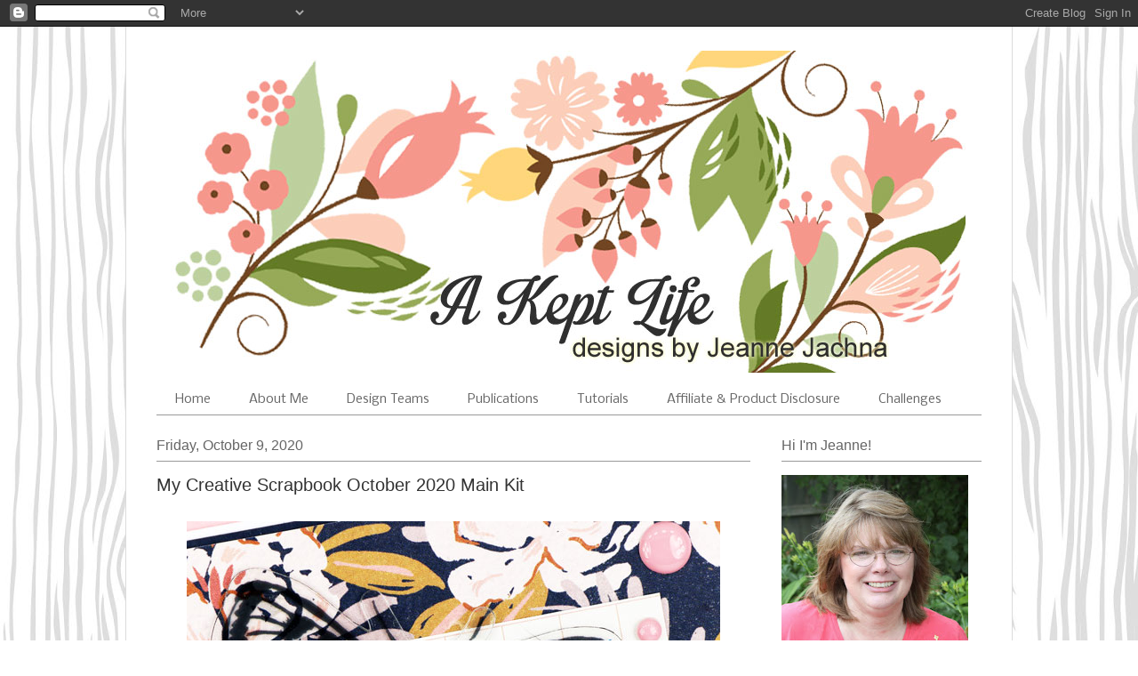

--- FILE ---
content_type: text/html; charset=UTF-8
request_url: https://akeptlife.blogspot.com/2020/10/my-creative-scrapbook-october-2020-main.html
body_size: 26660
content:
<!DOCTYPE html>
<html class='v2' dir='ltr' xmlns='http://www.w3.org/1999/xhtml' xmlns:b='http://www.google.com/2005/gml/b' xmlns:data='http://www.google.com/2005/gml/data' xmlns:expr='http://www.google.com/2005/gml/expr' xmlns:og='http://ogp.me/ns#'>
<head>
<link href='https://www.blogger.com/static/v1/widgets/335934321-css_bundle_v2.css' rel='stylesheet' type='text/css'/>
<meta content='width=1100' name='viewport'/>
<meta content='text/html; charset=UTF-8' http-equiv='Content-Type'/>
<meta content='blogger' name='generator'/>
<link href='https://akeptlife.blogspot.com/favicon.ico' rel='icon' type='image/x-icon'/>
<link href='http://akeptlife.blogspot.com/2020/10/my-creative-scrapbook-october-2020-main.html' rel='canonical'/>
<link rel="alternate" type="application/atom+xml" title="A Kept Life - Atom" href="https://akeptlife.blogspot.com/feeds/posts/default" />
<link rel="alternate" type="application/rss+xml" title="A Kept Life - RSS" href="https://akeptlife.blogspot.com/feeds/posts/default?alt=rss" />
<link rel="service.post" type="application/atom+xml" title="A Kept Life - Atom" href="https://www.blogger.com/feeds/5531668901535596701/posts/default" />

<link rel="alternate" type="application/atom+xml" title="A Kept Life - Atom" href="https://akeptlife.blogspot.com/feeds/865200111286902581/comments/default" />
<!--Can't find substitution for tag [blog.ieCssRetrofitLinks]-->
<link href='https://blogger.googleusercontent.com/img/b/R29vZ2xl/AVvXsEjiH9HWUMrICUrf3R90xJTYa4eW9b3Q572vwH1AWlmQbLl-2pC0887HTMNA8rhRdL-4SzbSmYKfQaubtcFRxz04gElAZj7E3dUx0cLK2UH8Ar4IyT88S7RfduoeKDPTo-5ScmZJmpDLNADR/s16000/MCS-Jeanne+Jachna-October+Main+Kit-LO1-CU1.jpg' rel='image_src'/>
<meta content='http://akeptlife.blogspot.com/2020/10/my-creative-scrapbook-october-2020-main.html' property='og:url'/>
<meta content='My Creative Scrapbook October 2020 Main Kit' property='og:title'/>
<meta content='Did you ever wish you had a personal shopper for your craft supplies? Now more than ever I appreciate that My Creative Scrapbook  puts toget...' property='og:description'/>
<meta content='https://blogger.googleusercontent.com/img/b/R29vZ2xl/AVvXsEjiH9HWUMrICUrf3R90xJTYa4eW9b3Q572vwH1AWlmQbLl-2pC0887HTMNA8rhRdL-4SzbSmYKfQaubtcFRxz04gElAZj7E3dUx0cLK2UH8Ar4IyT88S7RfduoeKDPTo-5ScmZJmpDLNADR/w1200-h630-p-k-no-nu/MCS-Jeanne+Jachna-October+Main+Kit-LO1-CU1.jpg' property='og:image'/>
<meta content='A Kept Life' property='og:title'/>
<meta content='website' property='og:type'/>
<meta content='http://akeptlife.blogspot.com/' property='og:url'/>
<meta content='https://blogger.googleusercontent.com/img/b/R29vZ2xl/AVvXsEhvvFuRzF4q51uBRjoCSI0YxabBCbQnhHh8aaCrcT_iT4z8xrdQCj3_YJ-5lWIgAjyq-6BuWDsDWqk_gCnXGpAGVUzVNCCY7n44ntBjHk1PH8j4SjUG2aQl-7g1gYI7xzlJOYp7m50fgzmE/s1600/24068124_828762603968158_3043659944550982195_n.jpg?fbclid=IwAR1U7iqMnEk-dOj80Qv02uo1gml_3K7R4TTgbdsmOVal7GSz4QLs0BeKunk' property='og:image'/>
<title>A Kept Life: My Creative Scrapbook October 2020 Main Kit</title>
<style type='text/css'>@font-face{font-family:'Corsiva';font-style:normal;font-weight:400;font-display:swap;src:url(//fonts.gstatic.com/l/font?kit=zOL84pjBmb1Z8oKb8rCr7O5Gs-A&skey=b9a50c359455acd3&v=v20)format('woff2');unicode-range:U+0000-00FF,U+0131,U+0152-0153,U+02BB-02BC,U+02C6,U+02DA,U+02DC,U+0304,U+0308,U+0329,U+2000-206F,U+20AC,U+2122,U+2191,U+2193,U+2212,U+2215,U+FEFF,U+FFFD;}@font-face{font-family:'Nobile';font-style:normal;font-weight:400;font-display:swap;src:url(//fonts.gstatic.com/s/nobile/v19/m8JTjflSeaOVl1iGXa3WWrZNblOD.woff2)format('woff2');unicode-range:U+0301,U+0400-045F,U+0490-0491,U+04B0-04B1,U+2116;}@font-face{font-family:'Nobile';font-style:normal;font-weight:400;font-display:swap;src:url(//fonts.gstatic.com/s/nobile/v19/m8JTjflSeaOVl1iGV63WWrZNblOD.woff2)format('woff2');unicode-range:U+0100-02BA,U+02BD-02C5,U+02C7-02CC,U+02CE-02D7,U+02DD-02FF,U+0304,U+0308,U+0329,U+1D00-1DBF,U+1E00-1E9F,U+1EF2-1EFF,U+2020,U+20A0-20AB,U+20AD-20C0,U+2113,U+2C60-2C7F,U+A720-A7FF;}@font-face{font-family:'Nobile';font-style:normal;font-weight:400;font-display:swap;src:url(//fonts.gstatic.com/s/nobile/v19/m8JTjflSeaOVl1iGWa3WWrZNbg.woff2)format('woff2');unicode-range:U+0000-00FF,U+0131,U+0152-0153,U+02BB-02BC,U+02C6,U+02DA,U+02DC,U+0304,U+0308,U+0329,U+2000-206F,U+20AC,U+2122,U+2191,U+2193,U+2212,U+2215,U+FEFF,U+FFFD;}</style>
<style id='page-skin-1' type='text/css'><!--
/* Variable definitions
====================
<Variable name="keycolor" description="Main Color" type="color" default="#000000"/>
<Group description="Body Text" selector="body">
<Variable name="body.font" description="Font" type="font"
default="normal normal 13px Arial, Tahoma, Helvetica, FreeSans, sans-serif"/>
<Variable name="body.text.color" description="Text Color" type="color" default="#666666"/>
</Group>
<Group description="Background" selector=".body-fauxcolumns-outer">
<Variable name="body.background.color" description="Outer Background" type="color" default="#fb5e53"/>
<Variable name="content.background.color" description="Main Background" type="color" default="#ffffff"/>
<Variable name="body.border.color" description="Border Color" type="color" default="#fb5e53"/>
</Group>
<Group description="Links" selector=".main-inner">
<Variable name="link.color" description="Link Color" type="color" default="#2198a6"/>
<Variable name="link.visited.color" description="Visited Color" type="color" default="#4d469c"/>
<Variable name="link.hover.color" description="Hover Color" type="color" default="#666666"/>
</Group>
<Group description="Blog Title" selector=".header h1">
<Variable name="header.font" description="Font" type="font"
default="normal normal 60px Times, 'Times New Roman', FreeSerif, serif"/>
<Variable name="header.text.color" description="Text Color" type="color" default="#ff8b8b"/>
</Group>
<Group description="Blog Description" selector=".header .description">
<Variable name="description.text.color" description="Description Color" type="color"
default="#666666"/>
</Group>
<Group description="Tabs Text" selector=".tabs-inner .widget li a">
<Variable name="tabs.font" description="Font" type="font"
default="normal normal 12px Arial, Tahoma, Helvetica, FreeSans, sans-serif"/>
<Variable name="tabs.selected.text.color" description="Selected Color" type="color" default="#ffffff"/>
<Variable name="tabs.text.color" description="Text Color" type="color" default="#666666"/>
</Group>
<Group description="Tabs Background" selector=".tabs-outer .PageList">
<Variable name="tabs.selected.background.color" description="Selected Color" type="color" default="#ffa183"/>
<Variable name="tabs.background.color" description="Background Color" type="color" default="#ffdfc7"/>
<Variable name="tabs.border.bevel.color" description="Bevel Color" type="color" default="#fb5e53"/>
</Group>
<Group description="Post Title" selector="h3.post-title, h4, h3.post-title a">
<Variable name="post.title.font" description="Font" type="font"
default="normal normal 24px Times, Times New Roman, serif"/>
<Variable name="post.title.text.color" description="Text Color" type="color" default="#2198a6"/>
</Group>
<Group description="Gadget Title" selector="h2">
<Variable name="widget.title.font" description="Title Font" type="font"
default="normal bold 12px Arial, Tahoma, Helvetica, FreeSans, sans-serif"/>
<Variable name="widget.title.text.color" description="Text Color" type="color" default="#666666"/>
<Variable name="widget.title.border.bevel.color" description="Bevel Color" type="color" default="#dbdbdb"/>
</Group>
<Group description="Accents" selector=".main-inner .widget">
<Variable name="widget.alternate.text.color" description="Alternate Color" type="color" default="#cccccc"/>
<Variable name="widget.border.bevel.color" description="Bevel Color" type="color" default="#dbdbdb"/>
</Group>
<Variable name="body.background" description="Body Background" type="background"
color="#ffffff" default="$(color) none repeat-x scroll top left"/>
<Variable name="body.background.gradient" description="Body Gradient Cap" type="url"
default="none"/>
<Variable name="body.background.imageBorder" description="Body Image Border" type="url"
default="none"/>
<Variable name="body.background.imageBorder.position.left" description="Body Image Border Left" type="length"
default="0" min="0" max="400px"/>
<Variable name="body.background.imageBorder.position.right" description="Body Image Border Right" type="length"
default="0" min="0" max="400px"/>
<Variable name="header.background.gradient" description="Header Background Gradient" type="url" default="none"/>
<Variable name="content.background.gradient" description="Content Gradient" type="url" default="none"/>
<Variable name="link.decoration" description="Link Decoration" type="string" default="none"/>
<Variable name="link.visited.decoration" description="Link Visited Decoration" type="string" default="none"/>
<Variable name="link.hover.decoration" description="Link Hover Decoration" type="string" default="underline"/>
<Variable name="widget.padding.top" description="Widget Padding Top" type="length" default="15px" min="0" max="100px"/>
<Variable name="date.space" description="Date Space" type="length" default="15px" min="0" max="100px"/>
<Variable name="post.first.padding.top" description="First Post Padding Top" type="length" default="0" min="0" max="100px"/>
<Variable name="mobile.background.overlay" description="Mobile Background Overlay" type="string" default=""/>
<Variable name="mobile.background.size" description="Mobile Background Size" type="string" default="auto"/>
<Variable name="startSide" description="Side where text starts in blog language" type="automatic" default="left"/>
<Variable name="endSide" description="Side where text ends in blog language" type="automatic" default="right"/>
*/
/* Content
----------------------------------------------- */
body {
font: normal normal 14px Arial, Tahoma, Helvetica, FreeSans, sans-serif;
color: #666666;
background: #ffffff url(//3.bp.blogspot.com/-WKdxIQXrMhk/W7ect6BSqWI/AAAAAAAAsc0/YHxZyWwNsOwcZRdASrT20ZLOxVbpIHV7gCK4BGAYYCw/s1600/Grey-woodgrain.jpg) repeat scroll top left;
}
html body .content-outer {
min-width: 0;
max-width: 100%;
width: 100%;
}
a:link {
text-decoration: none;
color: #666666;
}
a:visited {
text-decoration: none;
color: #666666;
}
a:hover {
text-decoration: underline;
color: #666666;
}
.main-inner {
padding-top: 15px;
}
.body-fauxcolumn-outer {
background: transparent none repeat-x scroll top center;
}
.content-fauxcolumns .fauxcolumn-inner {
background: #ffffff url(//www.blogblog.com/1kt/ethereal/white-fade.png) repeat-x scroll top left;
border-left: 1px solid #dbdbdb;
border-right: 1px solid #dbdbdb;
}
/* Flexible Background
----------------------------------------------- */
.content-fauxcolumn-outer .fauxborder-left {
width: 100%;
padding-left: 0;
margin-left: -0;
background-color: transparent;
background-image: none;
background-repeat: no-repeat;
background-position: left top;
}
.content-fauxcolumn-outer .fauxborder-right {
margin-right: -0;
width: 0;
background-color: transparent;
background-image: none;
background-repeat: no-repeat;
background-position: right top;
}
/* Columns
----------------------------------------------- */
.content-inner {
padding: 0;
}
/* Header
----------------------------------------------- */
.header-inner {
padding: 27px 0 3px;
}
.header-inner .section {
margin: 0 35px;
}
.Header h1 {
font: normal normal 80px Corsiva;
color: rgba(0, 0, 0, 0);
}
.Header h1 a {
color: rgba(0, 0, 0, 0);
}
.Header .description {
font-size: 115%;
color: #666666;
}
.header-inner .Header .titlewrapper,
.header-inner .Header .descriptionwrapper {
padding-left: 0;
padding-right: 0;
margin-bottom: 0;
}
/* Tabs
----------------------------------------------- */
.tabs-outer {
position: relative;
background: transparent;
}
.tabs-cap-top, .tabs-cap-bottom {
position: absolute;
width: 100%;
}
.tabs-cap-bottom {
bottom: 0;
}
.tabs-inner {
padding: 0;
}
.tabs-inner .section {
margin: 0 35px;
}
*+html body .tabs-inner .widget li {
padding: 1px;
}
.PageList {
border-bottom: 1px solid #999999;
}
.tabs-inner .widget li.selected a,
.tabs-inner .widget li a:hover {
position: relative;
-moz-border-radius-topleft: 5px;
-moz-border-radius-topright: 5px;
-webkit-border-top-left-radius: 5px;
-webkit-border-top-right-radius: 5px;
-goog-ms-border-top-left-radius: 5px;
-goog-ms-border-top-right-radius: 5px;
border-top-left-radius: 5px;
border-top-right-radius: 5px;
background: #ffffff none ;
color: #666666;
}
.tabs-inner .widget li a {
display: inline-block;
margin: 0;
margin-right: 1px;
padding: .65em 1.5em;
font: normal normal 14px Nobile;
color: #666666;
background-color: #ffffff;
-moz-border-radius-topleft: 5px;
-moz-border-radius-topright: 5px;
-webkit-border-top-left-radius: 5px;
-webkit-border-top-right-radius: 5px;
-goog-ms-border-top-left-radius: 5px;
-goog-ms-border-top-right-radius: 5px;
border-top-left-radius: 5px;
border-top-right-radius: 5px;
}
/* Headings
----------------------------------------------- */
h2 {
font: normal normal 16px Arial, Tahoma, Helvetica, FreeSans, sans-serif;
color: #666666;
}
/* Widgets
----------------------------------------------- */
.main-inner .column-left-inner {
padding: 0 0 0 20px;
}
.main-inner .column-left-inner .section {
margin-right: 0;
}
.main-inner .column-right-inner {
padding: 0 20px 0 0;
}
.main-inner .column-right-inner .section {
margin-left: 0;
}
.main-inner .section {
padding: 0;
}
.main-inner .widget {
padding: 0 0 15px;
margin: 20px 0;
border-bottom: 1px solid #dbdbdb;
}
.main-inner .widget h2 {
margin: 0;
padding: .6em 0 .5em;
}
.footer-inner .widget h2 {
padding: 0 0 .4em;
}
.main-inner .widget h2 + div, .footer-inner .widget h2 + div {
padding-top: 15px;
}
.main-inner .widget .widget-content {
margin: 0;
padding: 15px 0 0;
}
.main-inner .widget ul, .main-inner .widget #ArchiveList ul.flat {
margin: -15px -15px -15px;
padding: 0;
list-style: none;
}
.main-inner .sidebar .widget h2 {
border-bottom: 1px solid #999999;
}
.main-inner .widget #ArchiveList {
margin: -15px 0 0;
}
.main-inner .widget ul li, .main-inner .widget #ArchiveList ul.flat li {
padding: .5em 15px;
text-indent: 0;
}
.main-inner .widget #ArchiveList ul li {
padding-top: .25em;
padding-bottom: .25em;
}
.main-inner .widget ul li:first-child, .main-inner .widget #ArchiveList ul.flat li:first-child {
border-top: none;
}
.main-inner .widget ul li:last-child, .main-inner .widget #ArchiveList ul.flat li:last-child {
border-bottom: none;
}
.main-inner .widget .post-body ul {
padding: 0 2.5em;
margin: .5em 0;
list-style: disc;
}
.main-inner .widget .post-body ul li {
padding: 0.25em 0;
margin-bottom: .25em;
color: #666666;
border: none;
}
.footer-inner .widget ul {
padding: 0;
list-style: none;
}
.widget .zippy {
color: #999999;
}
/* Posts
----------------------------------------------- */
.main.section {
margin: 0 20px;
}
body .main-inner .Blog {
padding: 0;
background-color: transparent;
border: none;
}
.main-inner .widget h2.date-header {
border-bottom: 1px solid #999999;
}
.date-outer {
position: relative;
margin: 15px 0 20px;
}
.date-outer:first-child {
margin-top: 0;
}
.date-posts {
clear: both;
}
.post-outer, .inline-ad {
border-bottom: 1px solid #dbdbdb;
padding: 30px 0;
}
.post-outer {
padding-bottom: 10px;
}
.post-outer:first-child {
padding-top: 0;
border-top: none;
}
.post-outer:last-child, .inline-ad:last-child {
border-bottom: none;
}
.post-body img {
padding: 8px;
}
h3.post-title, h4 {
font: normal normal 20px Arial, Tahoma, Helvetica, FreeSans, sans-serif;
color: #333333;
}
h3.post-title a {
font: normal normal 20px Arial, Tahoma, Helvetica, FreeSans, sans-serif;
color: #333333;
text-decoration: none;
}
h3.post-title a:hover {
color: #666666;
text-decoration: underline;
}
.post-header {
margin: 0 0 1.5em;
}
.post-body {
line-height: 1.4;
}
.post-footer {
margin: 1.5em 0 0;
}
#blog-pager {
padding: 15px;
}
.blog-feeds, .post-feeds {
margin: 1em 0;
text-align: center;
}
.post-outer .comments {
margin-top: 2em;
}
/* Comments
----------------------------------------------- */
.comments .comments-content .icon.blog-author {
background-repeat: no-repeat;
background-image: url([data-uri]);
}
.comments .comments-content .loadmore a {
background: #ffffff url(//www.blogblog.com/1kt/ethereal/white-fade.png) repeat-x scroll top left;
}
.comments .comments-content .loadmore a {
border-top: 1px solid #999999;
border-bottom: 1px solid #999999;
}
.comments .comment-thread.inline-thread {
background: #ffffff url(//www.blogblog.com/1kt/ethereal/white-fade.png) repeat-x scroll top left;
}
.comments .continue {
border-top: 2px solid #999999;
}
/* Footer
----------------------------------------------- */
.footer-inner {
padding: 30px 0;
overflow: hidden;
}
/* Mobile
----------------------------------------------- */
body.mobile  {
background-size: auto
}
.mobile .body-fauxcolumn-outer {
background: ;
}
.mobile .content-fauxcolumns .fauxcolumn-inner {
opacity: 0.75;
}
.mobile .content-fauxcolumn-outer .fauxborder-right {
margin-right: 0;
}
.mobile-link-button {
background-color: #ffffff;
}
.mobile-link-button a:link, .mobile-link-button a:visited {
color: #666666;
}
.mobile-index-contents {
color: #444444;
}
.mobile .body-fauxcolumn-outer {
background-size: 100% auto;
}
.mobile .mobile-date-outer {
border-bottom: transparent;
}
.mobile .PageList {
border-bottom: none;
}
.mobile .tabs-inner .section {
margin: 0;
}
.mobile .tabs-inner .PageList .widget-content {
background: #ffffff none;
color: #666666;
}
.mobile .tabs-inner .PageList .widget-content .pagelist-arrow {
border-left: 1px solid #666666;
}
.mobile .footer-inner {
overflow: visible;
}
body.mobile .AdSense {
margin: 0 -10px;
}

--></style>
<style id='template-skin-1' type='text/css'><!--
body {
min-width: 998px;
}
.content-outer, .content-fauxcolumn-outer, .region-inner {
min-width: 998px;
max-width: 998px;
_width: 998px;
}
.main-inner .columns {
padding-left: 0px;
padding-right: 260px;
}
.main-inner .fauxcolumn-center-outer {
left: 0px;
right: 260px;
/* IE6 does not respect left and right together */
_width: expression(this.parentNode.offsetWidth -
parseInt("0px") -
parseInt("260px") + 'px');
}
.main-inner .fauxcolumn-left-outer {
width: 0px;
}
.main-inner .fauxcolumn-right-outer {
width: 260px;
}
.main-inner .column-left-outer {
width: 0px;
right: 100%;
margin-left: -0px;
}
.main-inner .column-right-outer {
width: 260px;
margin-right: -260px;
}
#layout {
min-width: 0;
}
#layout .content-outer {
min-width: 0;
width: 800px;
}
#layout .region-inner {
min-width: 0;
width: auto;
}
--></style>
<script type='text/javascript'>
        (function(i,s,o,g,r,a,m){i['GoogleAnalyticsObject']=r;i[r]=i[r]||function(){
        (i[r].q=i[r].q||[]).push(arguments)},i[r].l=1*new Date();a=s.createElement(o),
        m=s.getElementsByTagName(o)[0];a.async=1;a.src=g;m.parentNode.insertBefore(a,m)
        })(window,document,'script','https://www.google-analytics.com/analytics.js','ga');
        ga('create', 'UA-125350390-1', 'auto', 'blogger');
        ga('blogger.send', 'pageview');
      </script>
<link href='https://www.blogger.com/dyn-css/authorization.css?targetBlogID=5531668901535596701&amp;zx=2923b858-9376-4fb7-ad9f-9c56ae29b461' media='none' onload='if(media!=&#39;all&#39;)media=&#39;all&#39;' rel='stylesheet'/><noscript><link href='https://www.blogger.com/dyn-css/authorization.css?targetBlogID=5531668901535596701&amp;zx=2923b858-9376-4fb7-ad9f-9c56ae29b461' rel='stylesheet'/></noscript>
<meta name='google-adsense-platform-account' content='ca-host-pub-1556223355139109'/>
<meta name='google-adsense-platform-domain' content='blogspot.com'/>

</head>
<body class='loading'>
<div class='navbar section' id='navbar'><div class='widget Navbar' data-version='1' id='Navbar1'><script type="text/javascript">
    function setAttributeOnload(object, attribute, val) {
      if(window.addEventListener) {
        window.addEventListener('load',
          function(){ object[attribute] = val; }, false);
      } else {
        window.attachEvent('onload', function(){ object[attribute] = val; });
      }
    }
  </script>
<div id="navbar-iframe-container"></div>
<script type="text/javascript" src="https://apis.google.com/js/platform.js"></script>
<script type="text/javascript">
      gapi.load("gapi.iframes:gapi.iframes.style.bubble", function() {
        if (gapi.iframes && gapi.iframes.getContext) {
          gapi.iframes.getContext().openChild({
              url: 'https://www.blogger.com/navbar/5531668901535596701?po\x3d865200111286902581\x26origin\x3dhttps://akeptlife.blogspot.com',
              where: document.getElementById("navbar-iframe-container"),
              id: "navbar-iframe"
          });
        }
      });
    </script><script type="text/javascript">
(function() {
var script = document.createElement('script');
script.type = 'text/javascript';
script.src = '//pagead2.googlesyndication.com/pagead/js/google_top_exp.js';
var head = document.getElementsByTagName('head')[0];
if (head) {
head.appendChild(script);
}})();
</script>
</div></div>
<div class='body-fauxcolumns'>
<div class='fauxcolumn-outer body-fauxcolumn-outer'>
<div class='cap-top'>
<div class='cap-left'></div>
<div class='cap-right'></div>
</div>
<div class='fauxborder-left'>
<div class='fauxborder-right'></div>
<div class='fauxcolumn-inner'>
</div>
</div>
<div class='cap-bottom'>
<div class='cap-left'></div>
<div class='cap-right'></div>
</div>
</div>
</div>
<div class='content'>
<div class='content-fauxcolumns'>
<div class='fauxcolumn-outer content-fauxcolumn-outer'>
<div class='cap-top'>
<div class='cap-left'></div>
<div class='cap-right'></div>
</div>
<div class='fauxborder-left'>
<div class='fauxborder-right'></div>
<div class='fauxcolumn-inner'>
</div>
</div>
<div class='cap-bottom'>
<div class='cap-left'></div>
<div class='cap-right'></div>
</div>
</div>
</div>
<div class='content-outer'>
<div class='content-cap-top cap-top'>
<div class='cap-left'></div>
<div class='cap-right'></div>
</div>
<div class='fauxborder-left content-fauxborder-left'>
<div class='fauxborder-right content-fauxborder-right'></div>
<div class='content-inner'>
<header>
<div class='header-outer'>
<div class='header-cap-top cap-top'>
<div class='cap-left'></div>
<div class='cap-right'></div>
</div>
<div class='fauxborder-left header-fauxborder-left'>
<div class='fauxborder-right header-fauxborder-right'></div>
<div class='region-inner header-inner'>
<div class='header section' id='header'><div class='widget Header' data-version='1' id='Header1'>
<div id='header-inner'>
<a href='https://akeptlife.blogspot.com/' style='display: block'>
<img alt='A Kept Life' height='362px; ' id='Header1_headerimg' src='https://blogger.googleusercontent.com/img/a/AVvXsEhptam71XcPWc1xQmPS1s4PYF3lmsTDYFcPHsj9KGDLQwshQPWkkSBAI3u_Wb6IFv9QweY5fBEI03DGfCePm7A__nb_bctRF-zV0j4la2gu9YUGdpNQI5eC3bZaKvFYMJ3DylYEf8cjBzNXjOowRoLNpCWnV5AIAxaLqgC51-rZhEzPhm7QSI6vwolirL8=s910' style='display: block' width='910px; '/>
</a>
<div class='descriptionwrapper'>
<p class='description'><span>
</span></p>
</div>
</div>
</div></div>
</div>
</div>
<div class='header-cap-bottom cap-bottom'>
<div class='cap-left'></div>
<div class='cap-right'></div>
</div>
</div>
</header>
<div class='tabs-outer'>
<div class='tabs-cap-top cap-top'>
<div class='cap-left'></div>
<div class='cap-right'></div>
</div>
<div class='fauxborder-left tabs-fauxborder-left'>
<div class='fauxborder-right tabs-fauxborder-right'></div>
<div class='region-inner tabs-inner'>
<div class='tabs section' id='crosscol'><div class='widget PageList' data-version='1' id='PageList1'>
<h2>Pages</h2>
<div class='widget-content'>
<ul>
<li>
<a href='https://akeptlife.blogspot.com/'>Home</a>
</li>
<li>
<a href='http://akeptlife.blogspot.com/p/my-galleries.html'>About Me</a>
</li>
<li>
<a href='http://akeptlife.blogspot.com/p/desi.html'>Design Teams</a>
</li>
<li>
<a href='http://akeptlife.blogspot.com/p/publications.html'>Publications</a>
</li>
<li>
<a href='http://akeptlife.blogspot.com/p/tutorials.html'>Tutorials</a>
</li>
<li>
<a href='https://akeptlife.blogspot.com/p/go-shopping.html'>Affiliate &amp; Product Disclosure</a>
</li>
<li>
<a href='https://www.blogger.com/blog/page/edit/5531668901535596701/3376953870445664941'>Challenges</a>
</li>
</ul>
<div class='clear'></div>
</div>
</div></div>
<div class='tabs no-items section' id='crosscol-overflow'></div>
</div>
</div>
<div class='tabs-cap-bottom cap-bottom'>
<div class='cap-left'></div>
<div class='cap-right'></div>
</div>
</div>
<div class='main-outer'>
<div class='main-cap-top cap-top'>
<div class='cap-left'></div>
<div class='cap-right'></div>
</div>
<div class='fauxborder-left main-fauxborder-left'>
<div class='fauxborder-right main-fauxborder-right'></div>
<div class='region-inner main-inner'>
<div class='columns fauxcolumns'>
<div class='fauxcolumn-outer fauxcolumn-center-outer'>
<div class='cap-top'>
<div class='cap-left'></div>
<div class='cap-right'></div>
</div>
<div class='fauxborder-left'>
<div class='fauxborder-right'></div>
<div class='fauxcolumn-inner'>
</div>
</div>
<div class='cap-bottom'>
<div class='cap-left'></div>
<div class='cap-right'></div>
</div>
</div>
<div class='fauxcolumn-outer fauxcolumn-left-outer'>
<div class='cap-top'>
<div class='cap-left'></div>
<div class='cap-right'></div>
</div>
<div class='fauxborder-left'>
<div class='fauxborder-right'></div>
<div class='fauxcolumn-inner'>
</div>
</div>
<div class='cap-bottom'>
<div class='cap-left'></div>
<div class='cap-right'></div>
</div>
</div>
<div class='fauxcolumn-outer fauxcolumn-right-outer'>
<div class='cap-top'>
<div class='cap-left'></div>
<div class='cap-right'></div>
</div>
<div class='fauxborder-left'>
<div class='fauxborder-right'></div>
<div class='fauxcolumn-inner'>
</div>
</div>
<div class='cap-bottom'>
<div class='cap-left'></div>
<div class='cap-right'></div>
</div>
</div>
<!-- corrects IE6 width calculation -->
<div class='columns-inner'>
<div class='column-center-outer'>
<div class='column-center-inner'>
<div class='main section' id='main'><div class='widget Blog' data-version='1' id='Blog1'>
<div class='blog-posts hfeed'>

          <div class="date-outer">
        
<h2 class='date-header'><span>Friday, October 9, 2020</span></h2>

          <div class="date-posts">
        
<div class='post-outer'>
<div class='post hentry' itemprop='blogPost' itemscope='itemscope' itemtype='http://schema.org/BlogPosting'>
<meta content='https://blogger.googleusercontent.com/img/b/R29vZ2xl/AVvXsEjiH9HWUMrICUrf3R90xJTYa4eW9b3Q572vwH1AWlmQbLl-2pC0887HTMNA8rhRdL-4SzbSmYKfQaubtcFRxz04gElAZj7E3dUx0cLK2UH8Ar4IyT88S7RfduoeKDPTo-5ScmZJmpDLNADR/s16000/MCS-Jeanne+Jachna-October+Main+Kit-LO1-CU1.jpg' itemprop='image_url'/>
<meta content='5531668901535596701' itemprop='blogId'/>
<meta content='865200111286902581' itemprop='postId'/>
<a name='865200111286902581'></a>
<h3 class='post-title entry-title' itemprop='name'>
My Creative Scrapbook October 2020 Main Kit
</h3>
<div class='post-header'>
<div class='post-header-line-1'></div>
</div>
<div class='post-body entry-content' id='post-body-865200111286902581' itemprop='description articleBody'>
<div style="text-align: center;"><a href="https://blogger.googleusercontent.com/img/b/R29vZ2xl/AVvXsEjiH9HWUMrICUrf3R90xJTYa4eW9b3Q572vwH1AWlmQbLl-2pC0887HTMNA8rhRdL-4SzbSmYKfQaubtcFRxz04gElAZj7E3dUx0cLK2UH8Ar4IyT88S7RfduoeKDPTo-5ScmZJmpDLNADR/s600/MCS-Jeanne+Jachna-October+Main+Kit-LO1-CU1.jpg" style="font-family: arial;"><img border="0" src="https://blogger.googleusercontent.com/img/b/R29vZ2xl/AVvXsEjiH9HWUMrICUrf3R90xJTYa4eW9b3Q572vwH1AWlmQbLl-2pC0887HTMNA8rhRdL-4SzbSmYKfQaubtcFRxz04gElAZj7E3dUx0cLK2UH8Ar4IyT88S7RfduoeKDPTo-5ScmZJmpDLNADR/s16000/MCS-Jeanne+Jachna-October+Main+Kit-LO1-CU1.jpg" /></a></div><div style="text-align: center;"><br /></div><div style="text-align: center;"><a href="https://blogger.googleusercontent.com/img/b/R29vZ2xl/AVvXsEg5gfz4QG2oEWRiWJGnCZCAvrdm6KhbELDuJMj__H4a-sfmPahobJ62LF1H2fMVRWn9554SJMWIPTeWftfu2NQUdLF5HownxykLCWGAYTjq_xhnc8HxfhsIC1H3H6MORO-MT-dVgR2iGCru/s219/MCS-LOGO.jpg" style="font-family: arial; text-align: start;"><img border="0" src="https://blogger.googleusercontent.com/img/b/R29vZ2xl/AVvXsEg5gfz4QG2oEWRiWJGnCZCAvrdm6KhbELDuJMj__H4a-sfmPahobJ62LF1H2fMVRWn9554SJMWIPTeWftfu2NQUdLF5HownxykLCWGAYTjq_xhnc8HxfhsIC1H3H6MORO-MT-dVgR2iGCru/s0/MCS-LOGO.jpg" /></a></div><span style="font-family: arial;"><div><span style="font-family: arial;"><br /></span></div>Did you ever wish you had a personal shopper for your craft supplies? Now more than ever I appreciate that <a href="https://mycreativescrapbook.com/">My Creative Scrapbook</a> puts together a kit perfect for card making or journaling. The kit includes papers, die cut images and stickers perfectly coordinated to work together. Here's a peek at the October 2020 Main Kit ...</span><div><div style="text-align: center;"><a href="https://blogger.googleusercontent.com/img/b/R29vZ2xl/AVvXsEjzEfQ0XIfmDYTRmhX21cmh7bQppsV8-OcwPvnw96bBu5ssMpeK49CvSNCqAg1WjjkYkxyr6yUSOwmvNL10mgPUhX5GkA2XF6flLK1YeggE_0JCfoXAydF1FyV49L9-05HWU4v6qzSdF1EE/" style="font-family: arial;"><img src="https://blogger.googleusercontent.com/img/b/R29vZ2xl/AVvXsEjzEfQ0XIfmDYTRmhX21cmh7bQppsV8-OcwPvnw96bBu5ssMpeK49CvSNCqAg1WjjkYkxyr6yUSOwmvNL10mgPUhX5GkA2XF6flLK1YeggE_0JCfoXAydF1FyV49L9-05HWU4v6qzSdF1EE/w485-h568/image.png" /></a></div><span style="font-family: arial;">Inside the kit you'll find beautiful papers from Crate Paper's "Fresh Bouquet" collection along with chipboard, stickers, die cut pieces (printed and acetate), fold foam stickers and some gorgeous paper flowers too!</span></div><div><div style="text-align: center;"><a href="https://blogger.googleusercontent.com/img/b/R29vZ2xl/AVvXsEipqudXvafLXGYsl4_fB22w0kyTn9B-ug8WrWpG8nav9aFikNNokEbEzkP_D_MyrTsYVAJaAWkspjfhc3DfbwFrE_l5xWKy9zX9pgb0YS-lTgwzv9yElf9ZXhc6_VKmqcLm0xy2psol4FHH/s600/MCS-Jeanne+Jachna-October+Main+Kit-LO1.jpg" style="font-family: arial;"><img border="0" src="https://blogger.googleusercontent.com/img/b/R29vZ2xl/AVvXsEipqudXvafLXGYsl4_fB22w0kyTn9B-ug8WrWpG8nav9aFikNNokEbEzkP_D_MyrTsYVAJaAWkspjfhc3DfbwFrE_l5xWKy9zX9pgb0YS-lTgwzv9yElf9ZXhc6_VKmqcLm0xy2psol4FHH/s16000/MCS-Jeanne+Jachna-October+Main+Kit-LO1.jpg" /></a></div><span style="font-family: arial;">The papers in this collection are GORGEOUS!  There are beautiful flowers in pinks, oranges and yellow.  The papers are a mix of pastels with bold pops of navy and terra cotta.&nbsp;</span></div><div><div style="text-align: center;"><a href="https://blogger.googleusercontent.com/img/b/R29vZ2xl/AVvXsEgAawxehBGenc2qYVHbZRhIzxUgO3aETRtObIDscTvT3_WAW7GtoZwdPRcIgKN9MBOiC3_s_Qcf5sFy_k8835OLcsTe-EBiGv2cP2KwbpInU_6BDU4oJflRlv68ON4gF2ZNdHosd-ami_VH/s600/2-7.jpg" style="font-family: arial;"><img border="0" src="https://blogger.googleusercontent.com/img/b/R29vZ2xl/AVvXsEgAawxehBGenc2qYVHbZRhIzxUgO3aETRtObIDscTvT3_WAW7GtoZwdPRcIgKN9MBOiC3_s_Qcf5sFy_k8835OLcsTe-EBiGv2cP2KwbpInU_6BDU4oJflRlv68ON4gF2ZNdHosd-ami_VH/s16000/2-7.jpg" /></a></div><span style="font-family: arial;">The kit includes pretty tags ready for embellishing.  I stacked a sentiment on this little tag and added some button twine for a rustic look. <br /><div style="text-align: center;"><a href="https://blogger.googleusercontent.com/img/b/R29vZ2xl/AVvXsEilRw5vccUJy1dmv9MxiQMxP65DvdiR6x959GIo5XnRsShZyMGOs8elMwUK4EDGY8BYSMeoUKnMnN-mMbixEjsbEDKTioeVJcJ86BdPnsIWG7blYKsHNZYeMgpTmWQgKcInMrjABcFQsMAO/s600/MCS-Jeanne+Jachna-October+Main+Kit-LO2.jpg"><img border="0" src="https://blogger.googleusercontent.com/img/b/R29vZ2xl/AVvXsEilRw5vccUJy1dmv9MxiQMxP65DvdiR6x959GIo5XnRsShZyMGOs8elMwUK4EDGY8BYSMeoUKnMnN-mMbixEjsbEDKTioeVJcJ86BdPnsIWG7blYKsHNZYeMgpTmWQgKcInMrjABcFQsMAO/s16000/MCS-Jeanne+Jachna-October+Main+Kit-LO2.jpg" /></a></div>The theme of this kit is love with lots of sentiments perfect for weddings, engagement announcements, anniversaries, and just because!  Who doesn't&nbsp;want to hear that they're loved?&nbsp;</span></div><div><div style="text-align: center;"><a href="https://blogger.googleusercontent.com/img/b/R29vZ2xl/AVvXsEgRUsH8RxipDxEalY6c33tZcb4QuIUyJzMWLp9hHpwPbeyZR4U2ih7vFiEpwe4J_-fX_zPI4PRnSuf9qrjnHx7YzPpe9muNzvRWElMpEi7fTSDlEIGgBlhDiCciIpqRWtiDyLw-Cv88QQVn/s600/MCS-Jeanne+Jachna-October+Main+Kit-LO3-CU3.jpg" style="font-family: arial;"><img border="0" src="https://blogger.googleusercontent.com/img/b/R29vZ2xl/AVvXsEgRUsH8RxipDxEalY6c33tZcb4QuIUyJzMWLp9hHpwPbeyZR4U2ih7vFiEpwe4J_-fX_zPI4PRnSuf9qrjnHx7YzPpe9muNzvRWElMpEi7fTSDlEIGgBlhDiCciIpqRWtiDyLw-Cv88QQVn/s16000/MCS-Jeanne+Jachna-October+Main+Kit-LO3-CU3.jpg" /></a></div><div style="text-align: left;"><span style="font-family: arial;">My favorite element in the kit has to be the clear acetate images.  They're so beautiful and the best part is that you're not covering up your pretty papers because the design shows right through!&nbsp;</span></div><span style="font-family: arial;"><div style="text-align: center;"><a href="https://blogger.googleusercontent.com/img/b/R29vZ2xl/AVvXsEh_q_21eXCCop02QClCLKVj23xmnpi_wri2sV-5mf6e4dbxGVKJkMPC9IHQgT8WoYN4k0YMkB5hgQR2x1y6WCNXo8DSAKfTJBUMXosssnFNToL8Hg5vOoJmyKMrsHsf8OrKzbMhmqqfsnU6/s600/MCS-Jeanne+Jachna-October+Main+Kit-LO3.jpg"><img border="0" src="https://blogger.googleusercontent.com/img/b/R29vZ2xl/AVvXsEh_q_21eXCCop02QClCLKVj23xmnpi_wri2sV-5mf6e4dbxGVKJkMPC9IHQgT8WoYN4k0YMkB5hgQR2x1y6WCNXo8DSAKfTJBUMXosssnFNToL8Hg5vOoJmyKMrsHsf8OrKzbMhmqqfsnU6/s16000/MCS-Jeanne+Jachna-October+Main+Kit-LO3.jpg" /></a></div>My favorite Images in the group are the birds!  I admit I love to watch them at the feeders in the yard, and now I can bring them indoors with this beautiful kit.&nbsp;</span></div><div><div style="text-align: center;"><a href="https://blogger.googleusercontent.com/img/b/R29vZ2xl/AVvXsEh6zOh5uDmhJiR2v04t20Y1KrjJ2c60FkmeURpN-Ofr_8pAnSCIqX4jq8X3FbeWFcKnr-bs0tjTk1Z0ml3bT7fZBE1_FEVOFm3dQXLKDiZ-IthpVrEOdZb8fQRV7YNvYavT0F1PyvFwmA-P/s600/MCS-Jeanne+Jachna-October+Main+Kit-LO4-CU1.jpg" style="font-family: arial;"><img border="0" src="https://blogger.googleusercontent.com/img/b/R29vZ2xl/AVvXsEh6zOh5uDmhJiR2v04t20Y1KrjJ2c60FkmeURpN-Ofr_8pAnSCIqX4jq8X3FbeWFcKnr-bs0tjTk1Z0ml3bT7fZBE1_FEVOFm3dQXLKDiZ-IthpVrEOdZb8fQRV7YNvYavT0F1PyvFwmA-P/s16000/MCS-Jeanne+Jachna-October+Main+Kit-LO4-CU1.jpg" /></a></div><span style="font-family: arial;">I made eight cards with this kit - I'm sharing four today and will show another four later in the month.  If you'd like to see all the projects made from the design team you can see them in the<a href="https://www.blogger.com/#"> gallery on the My Creative Scrapbook web page here. </a><br /><div style="text-align: center;"><a href="https://blogger.googleusercontent.com/img/b/R29vZ2xl/AVvXsEgI9jwodYWlqyRhx8H-su8Fa-LiRiZjuPmjphJzmwwzrS8AJ_8LY2E5miA_DorxCK3czhRWK6NMAWO_8HUB7l4foPrdYblbiVzktm99MYsjL1_Or4HpITAeDit5HvWDYGVlcnlvaRG7lYW8/s600/MCS-Jeanne+Jachna-October+Main+Kit-LO4.jpg"><img border="0" src="https://blogger.googleusercontent.com/img/b/R29vZ2xl/AVvXsEgI9jwodYWlqyRhx8H-su8Fa-LiRiZjuPmjphJzmwwzrS8AJ_8LY2E5miA_DorxCK3czhRWK6NMAWO_8HUB7l4foPrdYblbiVzktm99MYsjL1_Or4HpITAeDit5HvWDYGVlcnlvaRG7lYW8/s16000/MCS-Jeanne+Jachna-October+Main+Kit-LO4.jpg" /></a></div>Again I wanted to tell you how much I appreciate having the ability to mail order a card making kit and have it delivered straight to my door.   My son is in quarantine for the second time since Covid began.  That means he's been exposed to someone who tested positive.  For me that means I am his shopper and chef.  It makes me mindful that this crisis isn't over and it's still so important to be cautious. <br /><br />I've been receiving this club kit since February - I never know what the theme will be or what items they will select to send me - and I haven't been disappointed yet.  Each kit is a delight.   <a href="http://mycreativescrapbook.com/" target="_blank">You can find out more about My Creative Scrapbook and their different kits here. </a><br /><br /><br /> <a href="https://blogger.googleusercontent.com/img/b/R29vZ2xl/AVvXsEgMH8haFpUfM69mCQobBqoVcVeZjP8LmvydXjSMHnsFnVKtL6XFczpFZ_TWaoi88kvfMWUoZ37cnPhzSI6zpqXzr6mSwf88zGLFAUEEyEBAgPiXX11XVl8geOoPz9ISKoQc40OGbt6Usbec/s284/Sign-Jeanne.png"><img border="0" height="128" src="https://blogger.googleusercontent.com/img/b/R29vZ2xl/AVvXsEgMH8haFpUfM69mCQobBqoVcVeZjP8LmvydXjSMHnsFnVKtL6XFczpFZ_TWaoi88kvfMWUoZ37cnPhzSI6zpqXzr6mSwf88zGLFAUEEyEBAgPiXX11XVl8geOoPz9ISKoQc40OGbt6Usbec/w200-h128/Sign-Jeanne.png" width="200" /></a><br /><br /><br />All cards finished size 4.25 x 5.5"<br />Supplies | October 2020 My Creative Scrapbook Main Kit </span><br /></div>
<div style='clear: both;'></div>
</div>
<div class='post-footer'>
<div class='post-footer-line post-footer-line-1'><span class='post-author vcard'>
Posted by
<span class='fn' itemprop='author' itemscope='itemscope' itemtype='http://schema.org/Person'>
<meta content='https://www.blogger.com/profile/00449595329810447588' itemprop='url'/>
<a class='g-profile' href='https://www.blogger.com/profile/00449595329810447588' rel='author' title='author profile'>
<span itemprop='name'>Jeanne J. </span>
</a>
</span>
</span>
<span class='post-timestamp'>
at
<meta content='http://akeptlife.blogspot.com/2020/10/my-creative-scrapbook-october-2020-main.html' itemprop='url'/>
<a class='timestamp-link' href='https://akeptlife.blogspot.com/2020/10/my-creative-scrapbook-october-2020-main.html' rel='bookmark' title='permanent link'><abbr class='published' itemprop='datePublished' title='2020-10-09T13:23:00-05:00'>1:23&#8239;PM</abbr></a>
</span>
<span class='post-comment-link'>
</span>
<span class='post-icons'>
<span class='item-control blog-admin pid-557364393'>
<a href='https://www.blogger.com/post-edit.g?blogID=5531668901535596701&postID=865200111286902581&from=pencil' title='Edit Post'>
<img alt='' class='icon-action' height='18' src='https://resources.blogblog.com/img/icon18_edit_allbkg.gif' width='18'/>
</a>
</span>
</span>
<div class='post-share-buttons goog-inline-block'>
<a class='goog-inline-block share-button sb-email' href='https://www.blogger.com/share-post.g?blogID=5531668901535596701&postID=865200111286902581&target=email' target='_blank' title='Email This'><span class='share-button-link-text'>Email This</span></a><a class='goog-inline-block share-button sb-blog' href='https://www.blogger.com/share-post.g?blogID=5531668901535596701&postID=865200111286902581&target=blog' onclick='window.open(this.href, "_blank", "height=270,width=475"); return false;' target='_blank' title='BlogThis!'><span class='share-button-link-text'>BlogThis!</span></a><a class='goog-inline-block share-button sb-twitter' href='https://www.blogger.com/share-post.g?blogID=5531668901535596701&postID=865200111286902581&target=twitter' target='_blank' title='Share to X'><span class='share-button-link-text'>Share to X</span></a><a class='goog-inline-block share-button sb-facebook' href='https://www.blogger.com/share-post.g?blogID=5531668901535596701&postID=865200111286902581&target=facebook' onclick='window.open(this.href, "_blank", "height=430,width=640"); return false;' target='_blank' title='Share to Facebook'><span class='share-button-link-text'>Share to Facebook</span></a><a class='goog-inline-block share-button sb-pinterest' href='https://www.blogger.com/share-post.g?blogID=5531668901535596701&postID=865200111286902581&target=pinterest' target='_blank' title='Share to Pinterest'><span class='share-button-link-text'>Share to Pinterest</span></a>
</div>
</div>
<div class='post-footer-line post-footer-line-2'><span class='post-labels'>
Labels:
<a href='https://akeptlife.blogspot.com/search/label/Crate%20Paper' rel='tag'>Crate Paper</a>,
<a href='https://akeptlife.blogspot.com/search/label/My%20Creative%20Scrapbook' rel='tag'>My Creative Scrapbook</a>,
<a href='https://akeptlife.blogspot.com/search/label/Valentine%20%2F%20Love' rel='tag'>Valentine / Love</a>,
<a href='https://akeptlife.blogspot.com/search/label/Wedding' rel='tag'>Wedding</a>
</span>
</div>
<div class='post-footer-line post-footer-line-3'><span class='reaction-buttons'>
</span>
</div>
</div>
</div>
<div class='comments' id='comments'>
<a name='comments'></a>
<h4>3 comments:</h4>
<div id='Blog1_comments-block-wrapper'>
<dl class='avatar-comment-indent' id='comments-block'>
<dt class='comment-author ' id='c8862554496585933126'>
<a name='c8862554496585933126'></a>
<div class="avatar-image-container vcard"><span dir="ltr"><a href="https://www.blogger.com/profile/17672120391964086591" target="" rel="nofollow" onclick="" class="avatar-hovercard" id="av-8862554496585933126-17672120391964086591"><img src="https://resources.blogblog.com/img/blank.gif" width="35" height="35" class="delayLoad" style="display: none;" longdesc="//blogger.googleusercontent.com/img/b/R29vZ2xl/AVvXsEi_Vif9EjS1k3_hqKBR_90Of_cstFMI4SDTeFKawXc9m4RSD8WMmAORzsH_TlhbSqSmt6_t25nDenvr9CtYTBQRovBooZjAviAaMSfeVskhxH2pD31z3CS7Mn0na6jt7g/s45-c/*" alt="" title="Lisa Elton">

<noscript><img src="//blogger.googleusercontent.com/img/b/R29vZ2xl/AVvXsEi_Vif9EjS1k3_hqKBR_90Of_cstFMI4SDTeFKawXc9m4RSD8WMmAORzsH_TlhbSqSmt6_t25nDenvr9CtYTBQRovBooZjAviAaMSfeVskhxH2pD31z3CS7Mn0na6jt7g/s45-c/*" width="35" height="35" class="photo" alt=""></noscript></a></span></div>
<a href='https://www.blogger.com/profile/17672120391964086591' rel='nofollow'>Lisa Elton</a>
said...
</dt>
<dd class='comment-body' id='Blog1_cmt-8862554496585933126'>
<p>
All so lovely and feminine!
</p>
</dd>
<dd class='comment-footer'>
<span class='comment-timestamp'>
<a href='https://akeptlife.blogspot.com/2020/10/my-creative-scrapbook-october-2020-main.html?showComment=1602290481673#c8862554496585933126' title='comment permalink'>
October 9, 2020 at 7:41&#8239;PM
</a>
<span class='item-control blog-admin pid-1409014773'>
<a class='comment-delete' href='https://www.blogger.com/comment/delete/5531668901535596701/8862554496585933126' title='Delete Comment'>
<img src='https://resources.blogblog.com/img/icon_delete13.gif'/>
</a>
</span>
</span>
</dd>
<dt class='comment-author ' id='c7187489810984691738'>
<a name='c7187489810984691738'></a>
<div class="avatar-image-container vcard"><span dir="ltr"><a href="https://www.blogger.com/profile/08559720624750898434" target="" rel="nofollow" onclick="" class="avatar-hovercard" id="av-7187489810984691738-08559720624750898434"><img src="https://resources.blogblog.com/img/blank.gif" width="35" height="35" class="delayLoad" style="display: none;" longdesc="//blogger.googleusercontent.com/img/b/R29vZ2xl/AVvXsEiNOHDyrpx6doSFDaqS8z-V_sXVnGXj6FWpEjf9dn5AiXHs5QwWCU1dzCm5sA6m8vmd2ViydjdrbRk-390Ix5a8-QzPCPGOJipPIOk0bLAmG4r2s6V4C4twjogzqcyOJls/s45-c/alien+cupcakes.jpg" alt="" title="Kim Heggins">

<noscript><img src="//blogger.googleusercontent.com/img/b/R29vZ2xl/AVvXsEiNOHDyrpx6doSFDaqS8z-V_sXVnGXj6FWpEjf9dn5AiXHs5QwWCU1dzCm5sA6m8vmd2ViydjdrbRk-390Ix5a8-QzPCPGOJipPIOk0bLAmG4r2s6V4C4twjogzqcyOJls/s45-c/alien+cupcakes.jpg" width="35" height="35" class="photo" alt=""></noscript></a></span></div>
<a href='https://www.blogger.com/profile/08559720624750898434' rel='nofollow'>Kim Heggins</a>
said...
</dt>
<dd class='comment-body' id='Blog1_cmt-7187489810984691738'>
<p>
So much beauty here!!!! Love all the wonderful details you add to your cards, so amazing!
</p>
</dd>
<dd class='comment-footer'>
<span class='comment-timestamp'>
<a href='https://akeptlife.blogspot.com/2020/10/my-creative-scrapbook-october-2020-main.html?showComment=1602368584938#c7187489810984691738' title='comment permalink'>
October 10, 2020 at 5:23&#8239;PM
</a>
<span class='item-control blog-admin pid-1368614312'>
<a class='comment-delete' href='https://www.blogger.com/comment/delete/5531668901535596701/7187489810984691738' title='Delete Comment'>
<img src='https://resources.blogblog.com/img/icon_delete13.gif'/>
</a>
</span>
</span>
</dd>
<dt class='comment-author ' id='c1500055424575067898'>
<a name='c1500055424575067898'></a>
<div class="avatar-image-container vcard"><span dir="ltr"><a href="https://www.blogger.com/profile/09266327228870948083" target="" rel="nofollow" onclick="" class="avatar-hovercard" id="av-1500055424575067898-09266327228870948083"><img src="https://resources.blogblog.com/img/blank.gif" width="35" height="35" class="delayLoad" style="display: none;" longdesc="//blogger.googleusercontent.com/img/b/R29vZ2xl/AVvXsEj0CAgeWhooaVd2dysKCDJbnX7J8jgbKXrBBUI5Wd7K5Jm99CCwoRIe7_n_N5-5S-TEjR5EOAlPXAuNzMZ6oNLqO-_KoRRAi3M0DJXSgWRu2bu5A1ZXzZPKioQq0ZMj6w/s45-c/april2018.jpg" alt="" title="Conniecrafter">

<noscript><img src="//blogger.googleusercontent.com/img/b/R29vZ2xl/AVvXsEj0CAgeWhooaVd2dysKCDJbnX7J8jgbKXrBBUI5Wd7K5Jm99CCwoRIe7_n_N5-5S-TEjR5EOAlPXAuNzMZ6oNLqO-_KoRRAi3M0DJXSgWRu2bu5A1ZXzZPKioQq0ZMj6w/s45-c/april2018.jpg" width="35" height="35" class="photo" alt=""></noscript></a></span></div>
<a href='https://www.blogger.com/profile/09266327228870948083' rel='nofollow'>Conniecrafter</a>
said...
</dt>
<dd class='comment-body' id='Blog1_cmt-1500055424575067898'>
<p>
very pretty, love those birds and butterflies<br />
</p>
</dd>
<dd class='comment-footer'>
<span class='comment-timestamp'>
<a href='https://akeptlife.blogspot.com/2020/10/my-creative-scrapbook-october-2020-main.html?showComment=1602544301980#c1500055424575067898' title='comment permalink'>
October 12, 2020 at 6:11&#8239;PM
</a>
<span class='item-control blog-admin pid-64229072'>
<a class='comment-delete' href='https://www.blogger.com/comment/delete/5531668901535596701/1500055424575067898' title='Delete Comment'>
<img src='https://resources.blogblog.com/img/icon_delete13.gif'/>
</a>
</span>
</span>
</dd>
</dl>
</div>
<p class='comment-footer'>
<a href='https://www.blogger.com/comment/fullpage/post/5531668901535596701/865200111286902581' onclick='javascript:window.open(this.href, "bloggerPopup", "toolbar=0,location=0,statusbar=1,menubar=0,scrollbars=yes,width=640,height=500"); return false;'>Post a Comment</a>
</p>
</div>
</div>

        </div></div>
      
</div>
<div class='blog-pager' id='blog-pager'>
<span id='blog-pager-newer-link'>
<a class='blog-pager-newer-link' href='https://akeptlife.blogspot.com/2020/09/pretty-pink-posh-kitty-boo.html' id='Blog1_blog-pager-newer-link' title='Newer Post'>Newer Post</a>
</span>
<span id='blog-pager-older-link'>
<a class='blog-pager-older-link' href='https://akeptlife.blogspot.com/2020/10/reverse-confetti-october-release-blog.html' id='Blog1_blog-pager-older-link' title='Older Post'>Older Post</a>
</span>
<a class='home-link' href='https://akeptlife.blogspot.com/'>Home</a>
</div>
<div class='clear'></div>
<div class='post-feeds'>
<div class='feed-links'>
Subscribe to:
<a class='feed-link' href='https://akeptlife.blogspot.com/feeds/865200111286902581/comments/default' target='_blank' type='application/atom+xml'>Post Comments (Atom)</a>
</div>
</div>
</div></div>
</div>
</div>
<div class='column-left-outer'>
<div class='column-left-inner'>
<aside>
</aside>
</div>
</div>
<div class='column-right-outer'>
<div class='column-right-inner'>
<aside>
<div class='sidebar section' id='sidebar-right-1'><div class='widget Image' data-version='1' id='Image8'>
<h2>Hi I'm Jeanne!</h2>
<div class='widget-content'>
<img alt='Hi I&#39;m Jeanne!' height='225' id='Image8_img' src='https://blogger.googleusercontent.com/img/b/R29vZ2xl/AVvXsEggmBrn67cju0nN1PeNmPajdS8WVOn19jkdRACcC7Ck1EXpDqcCGS-CfuGhA_Ya8IlK5gr23n_zXQQetfrFNM_iFIsnJd-5vHcNctH4B9R0m998O223rC7uPjLtXxI-ELUJJWpSkuFtASLW/s225/Bio-Pic.jpg' width='210'/>
<br/>
</div>
<div class='clear'></div>
</div><div class='widget Text' data-version='1' id='Text1'>
<h2 class='title'>A Kept Life</h2>
<div class='widget-content'>
<span =""  style="color:#666666;">Hi!  I'm Jeanne! 
 When I left my full time career job my husband started calling me his "kept wife". The name of my blog is a play on that expression, because now I capture moments in photographs, and create in color in my "kept life". I hope you enjoy - thanks for stopping by!</span><br /><br />
</div>
<div class='clear'></div>
</div><div class='widget HTML' data-version='1' id='HTML2'>
<h2 class='title'>Find me here...</h2>
<div class='widget-content'>
<div class="separator" style="clear: both;"><a href="https://www.facebook.com/akeptlife" style="display: block; padding: 1em 0px; text-align: center;" target="_blank"></a><a href="https://www.pinterest.com/akeptlife/" style="display: inline !important; padding: 1em 0px;" target="_blank"><img alt="" border="0" data-original-height="64" data-original-width="64" src="https://blogger.googleusercontent.com/img/b/R29vZ2xl/AVvXsEiJo2ogjNCYwpIpzu2u3WFB9fFpugETHm0LUu5hLSJ9O7DnAhCuMCUc-LuIDwMPgiJGzcSLF1MgaE_6GTLfZ5fGG-ZQ9NW9PjJD42fRBMpx7IFx1UVfTwS-d9TRwYLsOCz07YhrH68iV-2wawHPzcjq6jogwEw5szwqHFo7bheg8ApNdaokH-bNUAb4vhs/s1600/pinterest.png" /></a>&nbsp;<a href="https://www.facebook.com/akeptlife" style="display: inline !important; padding: 1em 0px;" target="_blank"></a><a href="https://www.flickr.com/photos/akeptlife/" style="display: inline !important; padding: 1em 0px;" target="_blank"><img alt="" border="0" data-original-height="64" data-original-width="64" src="https://blogger.googleusercontent.com/img/b/R29vZ2xl/AVvXsEi2hgyxA8gENt8JqVo6psAUj_tgi1Hn0LzMQO9aMYOLyedkvtyGFAtoRvsvaQ169zWXp39e8m0aU3ItWrtvt31zmj1KCQFZloC2hjqSnD86D_vORPVUFUOHdsT6PeGW2OVuowL4o5DnBQZA0i-P-x7Mbdwa8uYG9I0KqNEQThFuBnXz7yFalWiRId1s3Ic/s1600/flikr.png" /></a>&nbsp;<img alt="" border="0" data-original-height="64" data-original-width="64" src="https://blogger.googleusercontent.com/img/b/R29vZ2xl/AVvXsEjznNR4JdPAK6mxqGTlKRFCKWBwnHKhW4Bs6X4ARarbAKygU2vVp7OakuQmYYOPwQNlCYJrb0IfZ9l2Ku_PIcdG4Z_pzrk_6P8AR8cwSLpruQcE53nFDwNW44_AW3CWYR4oF8gjawnY0esdX21pXGd4Rwj55ozUsuNLhVpZhWatS4QB6vAmNYwi-guGGHw/s16000/facebook.png" /><br /><br /><a href="https://www.instagram.com/jeannejachna/" style="display: inline !important; padding: 1em 0px;" target="_blank"><img alt="" border="0" data-original-height="64" data-original-width="64" src="https://blogger.googleusercontent.com/img/b/R29vZ2xl/AVvXsEiBBWAiTsGO7PerFIRKWUYdl83ICtMeBqnYKJj8G5E991xj2ULUURT_wKITqJpTijkw9Z4yYFasAWt4ERYWo5Hjq-2n90XOnm_Lw8Vt9gA0UWFVjQva9QUyYX1ezXDj5PepMF3z89lr-hZqMMfOyk1X0ZhbGWKwWkE9yKF1whubtwiIIdX5dBO1LQpZPcg/s1600/instagram.png" />&nbsp;</a><a href="https://www.bloglovin.com/blogs/a-kept-life-3616403" style="display: inline !important; padding: 1em 0px;" target="_blank"><img alt="" border="0" data-original-height="64" data-original-width="64" src="https://blogger.googleusercontent.com/img/b/R29vZ2xl/AVvXsEgiO_V2fDVFbzWSpHPrRhK8NPfTaTimUoqRB7Om0bgF59Z9Z7vV9ERkj82NeYfS6Er4tVeQ8HKpoS0GL20u1O1slyDVNcl025agbPKQzqDmO6lxoHr4LFPUARMdCz59Kgf4GX8kcuxVeSK1r2UIoKtjRTEsJ4LCiTPyfep-Uzbj3Iuqskzlrmwkk_kcnxk/s1600/bloglovin.png" /></a>&nbsp;<a href="https://www.ebay.com/usr/jeannjachn0" style="display: inline !important; padding: 1em 0px;" target="_blank"><img alt="" border="0" data-original-height="64" data-original-width="64" src="https://blogger.googleusercontent.com/img/b/R29vZ2xl/AVvXsEgK30DSHO0ZKIgUDU2iTrKZlnLUH1CznGzj9ux4o7Pl6ThI-VU19HJ-zUriFlOWj8V4bh8NRC_CcVvFQqNJToJaIbyhTM_JX-ZQKkXQ6roUJF4uLYDKwuX2zc7V-BIZGFCGsuZxSi7xRRU0H3a6DDKBqJ4lSXUg_G4q__G8zhhV6YWA7MU40mnK-JkFx3k/s1600/ebay.png" />

<a href="mailto:jjachna2@gmail.com"></a><form action="http://feedburner.google.com/fb/a/mailverify" method="post" onsubmit="window.open('http://feedburner.google.com/fb/a/mailverify?uri=AKeptLife', 'popupwindow', 'scrollbars=yes,width=550,height=520');return true" style="border: 0px solid #ccc; padding: 3px; text-align: center;" target="popupwindow"><p><b>Subscribe by Email</b></p><p>Enter your email address:</p><p><input name="email" style="width: 140px;" type="text" /></p><input name="uri" type="hidden" value="AKeptLife" /><input name="loc" type="hidden" value="en_US" /><input type="submit" value="Subscribe" /></form></a></div>
</div>
<div class='clear'></div>
</div><div class='widget Image' data-version='1' id='Image7'>
<h2>Click badge to shop at Pink &amp; Main</h2>
<div class='widget-content'>
<a href='https://shareasale.com/r.cfm?b=1047151&u=1101351&m=73505&urllink=&afftrack='>
<img alt='Click badge to shop at Pink &amp; Main' height='66' id='Image7_img' src='https://blogger.googleusercontent.com/img/a/AVvXsEgn4n3-G9_yOe2Mu1NBVQSxfUyrxEh-x6smnRbLipZARmGhKh_cFoqi_Hvh_pnssMj_ncSBYNwZ5ewcWl1oQAKfZ1SWoXwYfY341C0BBxZcRhHKuXlEcBiQHZuxNd16AojkJEySG2FiKxhcJLtJcS4lDCILa8kCqWHZtj_dWwct83uX6umonLQ7IAYbV10=s225' width='225'/>
</a>
<br/>
</div>
<div class='clear'></div>
</div><div class='widget Image' data-version='1' id='Image3'>
<h2>Click logo to shop at Pretty Pink Posh</h2>
<div class='widget-content'>
<a href='https://shareasale.com/r.cfm?b=1154750&u=1101351&m=78443&urllink=&afftrack='>
<img alt='Click logo to shop at Pretty Pink Posh' height='118' id='Image3_img' src='https://blogger.googleusercontent.com/img/a/AVvXsEhDCh3JLIr78Hj_Jm2hrJD5CLIidViNwi5QUVInTTMJvxyV75329bUXMEcx3vry2bCl1eyi-lpqBKqm-1iV6oKVcuPA3iMgHLaaV7rB3PooYcdDZba7gIUkrji8hjDx0pwK3cXQ5oq7f2PbJWNjLu8ssVYrFB6ap0NOSRYeVSZ7AGLMuQso5HvMEG8JbKg=s250' width='250'/>
</a>
<br/>
</div>
<div class='clear'></div>
</div><div class='widget Image' data-version='1' id='Image9'>
<h2>Click badge to shop at Poppystamps</h2>
<div class='widget-content'>
<a href='https://tidd.ly/45osJql'>
<img alt='Click badge to shop at Poppystamps' height='33' id='Image9_img' src='https://blogger.googleusercontent.com/img/a/AVvXsEjvUWWRv_UVzOkjKx7HNqgQ2DcGyJe3rBJ0IlVFW-kQk_nww45FcEn7gMXhkNLqQafaqg0asaChYngQDoHoynoCb_tmhGdJpeJKy2aJCycHspcxqyOh5WhLgd-UpbzJ1CykJS7Ebvd6o1DcUkcvGNasyc3dt6MSMSv2lyUu8R4qeZuyBs736ZtmtLFxfRI=s225' width='225'/>
</a>
<br/>
</div>
<div class='clear'></div>
</div><div class='widget Image' data-version='1' id='Image10'>
<h2>Click logo to shop at Scrapbook Dot Com</h2>
<div class='widget-content'>
<a href='https://tidd.ly/4g1oKDz'>
<img alt='Click logo to shop at Scrapbook Dot Com' height='56' id='Image10_img' src='https://blogger.googleusercontent.com/img/a/AVvXsEh1cQGPfXQYe8qeST66wkyVBiXjDglyKbIx80a6LIufjRN1uxDRMeVy6rjrg8tzSXFsdt9wou3Prqx4Rx2CRPnYwXpAlY9EcfMnTEvBn0n_gmvIJ2ht8a-Xsshi7kDxrX6zhGf7MOWAgle338lm-2IvG3ZhnnNzl5fg5w0CL6tP_96KVV_9FnHmkvHLJmo=s225' width='225'/>
</a>
<br/>
</div>
<div class='clear'></div>
</div><div class='widget Image' data-version='1' id='Image11'>
<h2>Click logo to shop at Simon Says Stamp</h2>
<div class='widget-content'>
<a href='https://tidd.ly/45zbrp5'>
<img alt='Click logo to shop at Simon Says Stamp' height='82' id='Image11_img' src='https://blogger.googleusercontent.com/img/a/AVvXsEiXWFRQ_UYAdMWzcb4IAJxw2elsjRwXY-3zQQCxCwTbIj9cb8G7s0MOUb6WSwNPI8DxCSa6n2hIb4Ig71lIebQ__jNJLeV2SBCPrPx7akTMUIW5Gh3tMfHVb74VC7IQZVpGzxiiT3ok_L3oC_PyqV9XkO4UQ53fMoildsY35D43CXAgv7GYATIRdyPxI6I=s225' width='225'/>
</a>
<br/>
</div>
<div class='clear'></div>
</div><div class='widget Image' data-version='1' id='Image6'>
<h2>Click badge to shop at Waffle Flower Crafts</h2>
<div class='widget-content'>
<a href='https://waffleflower.com?dt_id=1014545'>
<img alt='Click badge to shop at Waffle Flower Crafts' height='64' id='Image6_img' src='https://blogger.googleusercontent.com/img/a/AVvXsEhBhP20q8DFS_EWoXnioUhGIZTPyQMqW6bO0CSM5Suczh9HhCwC3qD54LeTh7hXFDlo9oZYVVYGq2ZKGGTKMMLJlMs9iPmxcGsB_q23MujRQT8AG7EyE0GqZnLdkWShBB8FNg1fzev3bhSnNYf0zIXXVilHNHoWNbViboOv2gOLBEkxEWXMuAMvbgateCc=s225' width='225'/>
</a>
<br/>
</div>
<div class='clear'></div>
</div><div class='widget LinkList' data-version='1' id='LinkList1'>
<h2>My Favorite Stores!<br>Click to go Shopping!</h2>
<div class='widget-content'>
<ul>
<li><a href='https://tidd.ly/3FTxhuQ'>A Cherry On Top</a></li>
<li><a href='http://birchpressdesign.com/'>Birch Press Design</a></li>
<li><a href='https://inkblotshop.com/JJACH'>Ink Blot Shop</a></li>
<li><a href='https://www.lindysgang.com/AKEPTLIFE'>Lindy's Gang</a></li>
<li><a href='https://tidd.ly/3Jd8mDU'>Papertrey Ink</a></li>
<li><a href='https://tidd.ly/43V8lec'>Pink and Main</a></li>
<li><a href='https://tidd.ly/45osJql'>Poppystamps</a></li>
<li><a href='https://prettylittlestudio.shop/'>Pretty Little Studio</a></li>
<li><a href='https://tidd.ly/3HLCbKS'>Pretty Pink Posh</a></li>
<li><a href='https://tidd.ly/4g1oKDz'>Scrapbook.com</a></li>
<li><a href='https://tidd.ly/45zbrp5'>Simon Says Stamp</a></li>
<li><a href='https://www.tkqlhce.com/click-101239689-15827077'>Spellbinders</a></li>
<li><a href='https://sunnystudiostamps.com/AKEPTLIFE'>Sunny Studio</a></li>
<li><a href='https://www.thefeltpod.com/?ref=ycjnsrah'>The Felt Pod</a></li>
<li><a href='https://thestampmarket.com/r?id=dff365'>The Stamp Market</a></li>
<li><a href='https://waffleflower.com?dt_id=1014545'>Waffle Flower Crafts</a></li>
</ul>
<div class='clear'></div>
</div>
</div><div class='widget BlogArchive' data-version='1' id='BlogArchive1'>
<h2>Blog Archive</h2>
<div class='widget-content'>
<div id='ArchiveList'>
<div id='BlogArchive1_ArchiveList'>
<ul class='hierarchy'>
<li class='archivedate collapsed'>
<a class='toggle' href='javascript:void(0)'>
<span class='zippy'>

        &#9658;&#160;
      
</span>
</a>
<a class='post-count-link' href='https://akeptlife.blogspot.com/2026/'>
2026
</a>
<span class='post-count' dir='ltr'>(12)</span>
<ul class='hierarchy'>
<li class='archivedate collapsed'>
<a class='toggle' href='javascript:void(0)'>
<span class='zippy'>

        &#9658;&#160;
      
</span>
</a>
<a class='post-count-link' href='https://akeptlife.blogspot.com/2026/01/'>
January
</a>
<span class='post-count' dir='ltr'>(12)</span>
</li>
</ul>
</li>
</ul>
<ul class='hierarchy'>
<li class='archivedate collapsed'>
<a class='toggle' href='javascript:void(0)'>
<span class='zippy'>

        &#9658;&#160;
      
</span>
</a>
<a class='post-count-link' href='https://akeptlife.blogspot.com/2025/'>
2025
</a>
<span class='post-count' dir='ltr'>(216)</span>
<ul class='hierarchy'>
<li class='archivedate collapsed'>
<a class='toggle' href='javascript:void(0)'>
<span class='zippy'>

        &#9658;&#160;
      
</span>
</a>
<a class='post-count-link' href='https://akeptlife.blogspot.com/2025/12/'>
December
</a>
<span class='post-count' dir='ltr'>(15)</span>
</li>
</ul>
<ul class='hierarchy'>
<li class='archivedate collapsed'>
<a class='toggle' href='javascript:void(0)'>
<span class='zippy'>

        &#9658;&#160;
      
</span>
</a>
<a class='post-count-link' href='https://akeptlife.blogspot.com/2025/11/'>
November
</a>
<span class='post-count' dir='ltr'>(18)</span>
</li>
</ul>
<ul class='hierarchy'>
<li class='archivedate collapsed'>
<a class='toggle' href='javascript:void(0)'>
<span class='zippy'>

        &#9658;&#160;
      
</span>
</a>
<a class='post-count-link' href='https://akeptlife.blogspot.com/2025/10/'>
October
</a>
<span class='post-count' dir='ltr'>(23)</span>
</li>
</ul>
<ul class='hierarchy'>
<li class='archivedate collapsed'>
<a class='toggle' href='javascript:void(0)'>
<span class='zippy'>

        &#9658;&#160;
      
</span>
</a>
<a class='post-count-link' href='https://akeptlife.blogspot.com/2025/09/'>
September
</a>
<span class='post-count' dir='ltr'>(13)</span>
</li>
</ul>
<ul class='hierarchy'>
<li class='archivedate collapsed'>
<a class='toggle' href='javascript:void(0)'>
<span class='zippy'>

        &#9658;&#160;
      
</span>
</a>
<a class='post-count-link' href='https://akeptlife.blogspot.com/2025/08/'>
August
</a>
<span class='post-count' dir='ltr'>(10)</span>
</li>
</ul>
<ul class='hierarchy'>
<li class='archivedate collapsed'>
<a class='toggle' href='javascript:void(0)'>
<span class='zippy'>

        &#9658;&#160;
      
</span>
</a>
<a class='post-count-link' href='https://akeptlife.blogspot.com/2025/07/'>
July
</a>
<span class='post-count' dir='ltr'>(20)</span>
</li>
</ul>
<ul class='hierarchy'>
<li class='archivedate collapsed'>
<a class='toggle' href='javascript:void(0)'>
<span class='zippy'>

        &#9658;&#160;
      
</span>
</a>
<a class='post-count-link' href='https://akeptlife.blogspot.com/2025/06/'>
June
</a>
<span class='post-count' dir='ltr'>(20)</span>
</li>
</ul>
<ul class='hierarchy'>
<li class='archivedate collapsed'>
<a class='toggle' href='javascript:void(0)'>
<span class='zippy'>

        &#9658;&#160;
      
</span>
</a>
<a class='post-count-link' href='https://akeptlife.blogspot.com/2025/05/'>
May
</a>
<span class='post-count' dir='ltr'>(24)</span>
</li>
</ul>
<ul class='hierarchy'>
<li class='archivedate collapsed'>
<a class='toggle' href='javascript:void(0)'>
<span class='zippy'>

        &#9658;&#160;
      
</span>
</a>
<a class='post-count-link' href='https://akeptlife.blogspot.com/2025/04/'>
April
</a>
<span class='post-count' dir='ltr'>(17)</span>
</li>
</ul>
<ul class='hierarchy'>
<li class='archivedate collapsed'>
<a class='toggle' href='javascript:void(0)'>
<span class='zippy'>

        &#9658;&#160;
      
</span>
</a>
<a class='post-count-link' href='https://akeptlife.blogspot.com/2025/03/'>
March
</a>
<span class='post-count' dir='ltr'>(22)</span>
</li>
</ul>
<ul class='hierarchy'>
<li class='archivedate collapsed'>
<a class='toggle' href='javascript:void(0)'>
<span class='zippy'>

        &#9658;&#160;
      
</span>
</a>
<a class='post-count-link' href='https://akeptlife.blogspot.com/2025/02/'>
February
</a>
<span class='post-count' dir='ltr'>(14)</span>
</li>
</ul>
<ul class='hierarchy'>
<li class='archivedate collapsed'>
<a class='toggle' href='javascript:void(0)'>
<span class='zippy'>

        &#9658;&#160;
      
</span>
</a>
<a class='post-count-link' href='https://akeptlife.blogspot.com/2025/01/'>
January
</a>
<span class='post-count' dir='ltr'>(20)</span>
</li>
</ul>
</li>
</ul>
<ul class='hierarchy'>
<li class='archivedate collapsed'>
<a class='toggle' href='javascript:void(0)'>
<span class='zippy'>

        &#9658;&#160;
      
</span>
</a>
<a class='post-count-link' href='https://akeptlife.blogspot.com/2024/'>
2024
</a>
<span class='post-count' dir='ltr'>(249)</span>
<ul class='hierarchy'>
<li class='archivedate collapsed'>
<a class='toggle' href='javascript:void(0)'>
<span class='zippy'>

        &#9658;&#160;
      
</span>
</a>
<a class='post-count-link' href='https://akeptlife.blogspot.com/2024/12/'>
December
</a>
<span class='post-count' dir='ltr'>(18)</span>
</li>
</ul>
<ul class='hierarchy'>
<li class='archivedate collapsed'>
<a class='toggle' href='javascript:void(0)'>
<span class='zippy'>

        &#9658;&#160;
      
</span>
</a>
<a class='post-count-link' href='https://akeptlife.blogspot.com/2024/11/'>
November
</a>
<span class='post-count' dir='ltr'>(22)</span>
</li>
</ul>
<ul class='hierarchy'>
<li class='archivedate collapsed'>
<a class='toggle' href='javascript:void(0)'>
<span class='zippy'>

        &#9658;&#160;
      
</span>
</a>
<a class='post-count-link' href='https://akeptlife.blogspot.com/2024/10/'>
October
</a>
<span class='post-count' dir='ltr'>(27)</span>
</li>
</ul>
<ul class='hierarchy'>
<li class='archivedate collapsed'>
<a class='toggle' href='javascript:void(0)'>
<span class='zippy'>

        &#9658;&#160;
      
</span>
</a>
<a class='post-count-link' href='https://akeptlife.blogspot.com/2024/09/'>
September
</a>
<span class='post-count' dir='ltr'>(16)</span>
</li>
</ul>
<ul class='hierarchy'>
<li class='archivedate collapsed'>
<a class='toggle' href='javascript:void(0)'>
<span class='zippy'>

        &#9658;&#160;
      
</span>
</a>
<a class='post-count-link' href='https://akeptlife.blogspot.com/2024/08/'>
August
</a>
<span class='post-count' dir='ltr'>(22)</span>
</li>
</ul>
<ul class='hierarchy'>
<li class='archivedate collapsed'>
<a class='toggle' href='javascript:void(0)'>
<span class='zippy'>

        &#9658;&#160;
      
</span>
</a>
<a class='post-count-link' href='https://akeptlife.blogspot.com/2024/07/'>
July
</a>
<span class='post-count' dir='ltr'>(22)</span>
</li>
</ul>
<ul class='hierarchy'>
<li class='archivedate collapsed'>
<a class='toggle' href='javascript:void(0)'>
<span class='zippy'>

        &#9658;&#160;
      
</span>
</a>
<a class='post-count-link' href='https://akeptlife.blogspot.com/2024/06/'>
June
</a>
<span class='post-count' dir='ltr'>(22)</span>
</li>
</ul>
<ul class='hierarchy'>
<li class='archivedate collapsed'>
<a class='toggle' href='javascript:void(0)'>
<span class='zippy'>

        &#9658;&#160;
      
</span>
</a>
<a class='post-count-link' href='https://akeptlife.blogspot.com/2024/05/'>
May
</a>
<span class='post-count' dir='ltr'>(21)</span>
</li>
</ul>
<ul class='hierarchy'>
<li class='archivedate collapsed'>
<a class='toggle' href='javascript:void(0)'>
<span class='zippy'>

        &#9658;&#160;
      
</span>
</a>
<a class='post-count-link' href='https://akeptlife.blogspot.com/2024/04/'>
April
</a>
<span class='post-count' dir='ltr'>(18)</span>
</li>
</ul>
<ul class='hierarchy'>
<li class='archivedate collapsed'>
<a class='toggle' href='javascript:void(0)'>
<span class='zippy'>

        &#9658;&#160;
      
</span>
</a>
<a class='post-count-link' href='https://akeptlife.blogspot.com/2024/03/'>
March
</a>
<span class='post-count' dir='ltr'>(21)</span>
</li>
</ul>
<ul class='hierarchy'>
<li class='archivedate collapsed'>
<a class='toggle' href='javascript:void(0)'>
<span class='zippy'>

        &#9658;&#160;
      
</span>
</a>
<a class='post-count-link' href='https://akeptlife.blogspot.com/2024/02/'>
February
</a>
<span class='post-count' dir='ltr'>(18)</span>
</li>
</ul>
<ul class='hierarchy'>
<li class='archivedate collapsed'>
<a class='toggle' href='javascript:void(0)'>
<span class='zippy'>

        &#9658;&#160;
      
</span>
</a>
<a class='post-count-link' href='https://akeptlife.blogspot.com/2024/01/'>
January
</a>
<span class='post-count' dir='ltr'>(22)</span>
</li>
</ul>
</li>
</ul>
<ul class='hierarchy'>
<li class='archivedate collapsed'>
<a class='toggle' href='javascript:void(0)'>
<span class='zippy'>

        &#9658;&#160;
      
</span>
</a>
<a class='post-count-link' href='https://akeptlife.blogspot.com/2023/'>
2023
</a>
<span class='post-count' dir='ltr'>(240)</span>
<ul class='hierarchy'>
<li class='archivedate collapsed'>
<a class='toggle' href='javascript:void(0)'>
<span class='zippy'>

        &#9658;&#160;
      
</span>
</a>
<a class='post-count-link' href='https://akeptlife.blogspot.com/2023/12/'>
December
</a>
<span class='post-count' dir='ltr'>(22)</span>
</li>
</ul>
<ul class='hierarchy'>
<li class='archivedate collapsed'>
<a class='toggle' href='javascript:void(0)'>
<span class='zippy'>

        &#9658;&#160;
      
</span>
</a>
<a class='post-count-link' href='https://akeptlife.blogspot.com/2023/11/'>
November
</a>
<span class='post-count' dir='ltr'>(16)</span>
</li>
</ul>
<ul class='hierarchy'>
<li class='archivedate collapsed'>
<a class='toggle' href='javascript:void(0)'>
<span class='zippy'>

        &#9658;&#160;
      
</span>
</a>
<a class='post-count-link' href='https://akeptlife.blogspot.com/2023/10/'>
October
</a>
<span class='post-count' dir='ltr'>(21)</span>
</li>
</ul>
<ul class='hierarchy'>
<li class='archivedate collapsed'>
<a class='toggle' href='javascript:void(0)'>
<span class='zippy'>

        &#9658;&#160;
      
</span>
</a>
<a class='post-count-link' href='https://akeptlife.blogspot.com/2023/09/'>
September
</a>
<span class='post-count' dir='ltr'>(19)</span>
</li>
</ul>
<ul class='hierarchy'>
<li class='archivedate collapsed'>
<a class='toggle' href='javascript:void(0)'>
<span class='zippy'>

        &#9658;&#160;
      
</span>
</a>
<a class='post-count-link' href='https://akeptlife.blogspot.com/2023/08/'>
August
</a>
<span class='post-count' dir='ltr'>(17)</span>
</li>
</ul>
<ul class='hierarchy'>
<li class='archivedate collapsed'>
<a class='toggle' href='javascript:void(0)'>
<span class='zippy'>

        &#9658;&#160;
      
</span>
</a>
<a class='post-count-link' href='https://akeptlife.blogspot.com/2023/07/'>
July
</a>
<span class='post-count' dir='ltr'>(18)</span>
</li>
</ul>
<ul class='hierarchy'>
<li class='archivedate collapsed'>
<a class='toggle' href='javascript:void(0)'>
<span class='zippy'>

        &#9658;&#160;
      
</span>
</a>
<a class='post-count-link' href='https://akeptlife.blogspot.com/2023/06/'>
June
</a>
<span class='post-count' dir='ltr'>(19)</span>
</li>
</ul>
<ul class='hierarchy'>
<li class='archivedate collapsed'>
<a class='toggle' href='javascript:void(0)'>
<span class='zippy'>

        &#9658;&#160;
      
</span>
</a>
<a class='post-count-link' href='https://akeptlife.blogspot.com/2023/05/'>
May
</a>
<span class='post-count' dir='ltr'>(24)</span>
</li>
</ul>
<ul class='hierarchy'>
<li class='archivedate collapsed'>
<a class='toggle' href='javascript:void(0)'>
<span class='zippy'>

        &#9658;&#160;
      
</span>
</a>
<a class='post-count-link' href='https://akeptlife.blogspot.com/2023/04/'>
April
</a>
<span class='post-count' dir='ltr'>(25)</span>
</li>
</ul>
<ul class='hierarchy'>
<li class='archivedate collapsed'>
<a class='toggle' href='javascript:void(0)'>
<span class='zippy'>

        &#9658;&#160;
      
</span>
</a>
<a class='post-count-link' href='https://akeptlife.blogspot.com/2023/03/'>
March
</a>
<span class='post-count' dir='ltr'>(19)</span>
</li>
</ul>
<ul class='hierarchy'>
<li class='archivedate collapsed'>
<a class='toggle' href='javascript:void(0)'>
<span class='zippy'>

        &#9658;&#160;
      
</span>
</a>
<a class='post-count-link' href='https://akeptlife.blogspot.com/2023/02/'>
February
</a>
<span class='post-count' dir='ltr'>(21)</span>
</li>
</ul>
<ul class='hierarchy'>
<li class='archivedate collapsed'>
<a class='toggle' href='javascript:void(0)'>
<span class='zippy'>

        &#9658;&#160;
      
</span>
</a>
<a class='post-count-link' href='https://akeptlife.blogspot.com/2023/01/'>
January
</a>
<span class='post-count' dir='ltr'>(19)</span>
</li>
</ul>
</li>
</ul>
<ul class='hierarchy'>
<li class='archivedate collapsed'>
<a class='toggle' href='javascript:void(0)'>
<span class='zippy'>

        &#9658;&#160;
      
</span>
</a>
<a class='post-count-link' href='https://akeptlife.blogspot.com/2022/'>
2022
</a>
<span class='post-count' dir='ltr'>(302)</span>
<ul class='hierarchy'>
<li class='archivedate collapsed'>
<a class='toggle' href='javascript:void(0)'>
<span class='zippy'>

        &#9658;&#160;
      
</span>
</a>
<a class='post-count-link' href='https://akeptlife.blogspot.com/2022/12/'>
December
</a>
<span class='post-count' dir='ltr'>(24)</span>
</li>
</ul>
<ul class='hierarchy'>
<li class='archivedate collapsed'>
<a class='toggle' href='javascript:void(0)'>
<span class='zippy'>

        &#9658;&#160;
      
</span>
</a>
<a class='post-count-link' href='https://akeptlife.blogspot.com/2022/11/'>
November
</a>
<span class='post-count' dir='ltr'>(18)</span>
</li>
</ul>
<ul class='hierarchy'>
<li class='archivedate collapsed'>
<a class='toggle' href='javascript:void(0)'>
<span class='zippy'>

        &#9658;&#160;
      
</span>
</a>
<a class='post-count-link' href='https://akeptlife.blogspot.com/2022/10/'>
October
</a>
<span class='post-count' dir='ltr'>(28)</span>
</li>
</ul>
<ul class='hierarchy'>
<li class='archivedate collapsed'>
<a class='toggle' href='javascript:void(0)'>
<span class='zippy'>

        &#9658;&#160;
      
</span>
</a>
<a class='post-count-link' href='https://akeptlife.blogspot.com/2022/09/'>
September
</a>
<span class='post-count' dir='ltr'>(32)</span>
</li>
</ul>
<ul class='hierarchy'>
<li class='archivedate collapsed'>
<a class='toggle' href='javascript:void(0)'>
<span class='zippy'>

        &#9658;&#160;
      
</span>
</a>
<a class='post-count-link' href='https://akeptlife.blogspot.com/2022/08/'>
August
</a>
<span class='post-count' dir='ltr'>(25)</span>
</li>
</ul>
<ul class='hierarchy'>
<li class='archivedate collapsed'>
<a class='toggle' href='javascript:void(0)'>
<span class='zippy'>

        &#9658;&#160;
      
</span>
</a>
<a class='post-count-link' href='https://akeptlife.blogspot.com/2022/07/'>
July
</a>
<span class='post-count' dir='ltr'>(25)</span>
</li>
</ul>
<ul class='hierarchy'>
<li class='archivedate collapsed'>
<a class='toggle' href='javascript:void(0)'>
<span class='zippy'>

        &#9658;&#160;
      
</span>
</a>
<a class='post-count-link' href='https://akeptlife.blogspot.com/2022/06/'>
June
</a>
<span class='post-count' dir='ltr'>(25)</span>
</li>
</ul>
<ul class='hierarchy'>
<li class='archivedate collapsed'>
<a class='toggle' href='javascript:void(0)'>
<span class='zippy'>

        &#9658;&#160;
      
</span>
</a>
<a class='post-count-link' href='https://akeptlife.blogspot.com/2022/05/'>
May
</a>
<span class='post-count' dir='ltr'>(29)</span>
</li>
</ul>
<ul class='hierarchy'>
<li class='archivedate collapsed'>
<a class='toggle' href='javascript:void(0)'>
<span class='zippy'>

        &#9658;&#160;
      
</span>
</a>
<a class='post-count-link' href='https://akeptlife.blogspot.com/2022/04/'>
April
</a>
<span class='post-count' dir='ltr'>(22)</span>
</li>
</ul>
<ul class='hierarchy'>
<li class='archivedate collapsed'>
<a class='toggle' href='javascript:void(0)'>
<span class='zippy'>

        &#9658;&#160;
      
</span>
</a>
<a class='post-count-link' href='https://akeptlife.blogspot.com/2022/03/'>
March
</a>
<span class='post-count' dir='ltr'>(29)</span>
</li>
</ul>
<ul class='hierarchy'>
<li class='archivedate collapsed'>
<a class='toggle' href='javascript:void(0)'>
<span class='zippy'>

        &#9658;&#160;
      
</span>
</a>
<a class='post-count-link' href='https://akeptlife.blogspot.com/2022/02/'>
February
</a>
<span class='post-count' dir='ltr'>(18)</span>
</li>
</ul>
<ul class='hierarchy'>
<li class='archivedate collapsed'>
<a class='toggle' href='javascript:void(0)'>
<span class='zippy'>

        &#9658;&#160;
      
</span>
</a>
<a class='post-count-link' href='https://akeptlife.blogspot.com/2022/01/'>
January
</a>
<span class='post-count' dir='ltr'>(27)</span>
</li>
</ul>
</li>
</ul>
<ul class='hierarchy'>
<li class='archivedate collapsed'>
<a class='toggle' href='javascript:void(0)'>
<span class='zippy'>

        &#9658;&#160;
      
</span>
</a>
<a class='post-count-link' href='https://akeptlife.blogspot.com/2021/'>
2021
</a>
<span class='post-count' dir='ltr'>(310)</span>
<ul class='hierarchy'>
<li class='archivedate collapsed'>
<a class='toggle' href='javascript:void(0)'>
<span class='zippy'>

        &#9658;&#160;
      
</span>
</a>
<a class='post-count-link' href='https://akeptlife.blogspot.com/2021/12/'>
December
</a>
<span class='post-count' dir='ltr'>(22)</span>
</li>
</ul>
<ul class='hierarchy'>
<li class='archivedate collapsed'>
<a class='toggle' href='javascript:void(0)'>
<span class='zippy'>

        &#9658;&#160;
      
</span>
</a>
<a class='post-count-link' href='https://akeptlife.blogspot.com/2021/11/'>
November
</a>
<span class='post-count' dir='ltr'>(22)</span>
</li>
</ul>
<ul class='hierarchy'>
<li class='archivedate collapsed'>
<a class='toggle' href='javascript:void(0)'>
<span class='zippy'>

        &#9658;&#160;
      
</span>
</a>
<a class='post-count-link' href='https://akeptlife.blogspot.com/2021/10/'>
October
</a>
<span class='post-count' dir='ltr'>(26)</span>
</li>
</ul>
<ul class='hierarchy'>
<li class='archivedate collapsed'>
<a class='toggle' href='javascript:void(0)'>
<span class='zippy'>

        &#9658;&#160;
      
</span>
</a>
<a class='post-count-link' href='https://akeptlife.blogspot.com/2021/09/'>
September
</a>
<span class='post-count' dir='ltr'>(30)</span>
</li>
</ul>
<ul class='hierarchy'>
<li class='archivedate collapsed'>
<a class='toggle' href='javascript:void(0)'>
<span class='zippy'>

        &#9658;&#160;
      
</span>
</a>
<a class='post-count-link' href='https://akeptlife.blogspot.com/2021/08/'>
August
</a>
<span class='post-count' dir='ltr'>(27)</span>
</li>
</ul>
<ul class='hierarchy'>
<li class='archivedate collapsed'>
<a class='toggle' href='javascript:void(0)'>
<span class='zippy'>

        &#9658;&#160;
      
</span>
</a>
<a class='post-count-link' href='https://akeptlife.blogspot.com/2021/07/'>
July
</a>
<span class='post-count' dir='ltr'>(26)</span>
</li>
</ul>
<ul class='hierarchy'>
<li class='archivedate collapsed'>
<a class='toggle' href='javascript:void(0)'>
<span class='zippy'>

        &#9658;&#160;
      
</span>
</a>
<a class='post-count-link' href='https://akeptlife.blogspot.com/2021/06/'>
June
</a>
<span class='post-count' dir='ltr'>(23)</span>
</li>
</ul>
<ul class='hierarchy'>
<li class='archivedate collapsed'>
<a class='toggle' href='javascript:void(0)'>
<span class='zippy'>

        &#9658;&#160;
      
</span>
</a>
<a class='post-count-link' href='https://akeptlife.blogspot.com/2021/05/'>
May
</a>
<span class='post-count' dir='ltr'>(31)</span>
</li>
</ul>
<ul class='hierarchy'>
<li class='archivedate collapsed'>
<a class='toggle' href='javascript:void(0)'>
<span class='zippy'>

        &#9658;&#160;
      
</span>
</a>
<a class='post-count-link' href='https://akeptlife.blogspot.com/2021/04/'>
April
</a>
<span class='post-count' dir='ltr'>(29)</span>
</li>
</ul>
<ul class='hierarchy'>
<li class='archivedate collapsed'>
<a class='toggle' href='javascript:void(0)'>
<span class='zippy'>

        &#9658;&#160;
      
</span>
</a>
<a class='post-count-link' href='https://akeptlife.blogspot.com/2021/03/'>
March
</a>
<span class='post-count' dir='ltr'>(23)</span>
</li>
</ul>
<ul class='hierarchy'>
<li class='archivedate collapsed'>
<a class='toggle' href='javascript:void(0)'>
<span class='zippy'>

        &#9658;&#160;
      
</span>
</a>
<a class='post-count-link' href='https://akeptlife.blogspot.com/2021/02/'>
February
</a>
<span class='post-count' dir='ltr'>(25)</span>
</li>
</ul>
<ul class='hierarchy'>
<li class='archivedate collapsed'>
<a class='toggle' href='javascript:void(0)'>
<span class='zippy'>

        &#9658;&#160;
      
</span>
</a>
<a class='post-count-link' href='https://akeptlife.blogspot.com/2021/01/'>
January
</a>
<span class='post-count' dir='ltr'>(26)</span>
</li>
</ul>
</li>
</ul>
<ul class='hierarchy'>
<li class='archivedate expanded'>
<a class='toggle' href='javascript:void(0)'>
<span class='zippy toggle-open'>

        &#9660;&#160;
      
</span>
</a>
<a class='post-count-link' href='https://akeptlife.blogspot.com/2020/'>
2020
</a>
<span class='post-count' dir='ltr'>(345)</span>
<ul class='hierarchy'>
<li class='archivedate collapsed'>
<a class='toggle' href='javascript:void(0)'>
<span class='zippy'>

        &#9658;&#160;
      
</span>
</a>
<a class='post-count-link' href='https://akeptlife.blogspot.com/2020/12/'>
December
</a>
<span class='post-count' dir='ltr'>(27)</span>
</li>
</ul>
<ul class='hierarchy'>
<li class='archivedate collapsed'>
<a class='toggle' href='javascript:void(0)'>
<span class='zippy'>

        &#9658;&#160;
      
</span>
</a>
<a class='post-count-link' href='https://akeptlife.blogspot.com/2020/11/'>
November
</a>
<span class='post-count' dir='ltr'>(26)</span>
</li>
</ul>
<ul class='hierarchy'>
<li class='archivedate expanded'>
<a class='toggle' href='javascript:void(0)'>
<span class='zippy toggle-open'>

        &#9660;&#160;
      
</span>
</a>
<a class='post-count-link' href='https://akeptlife.blogspot.com/2020/10/'>
October
</a>
<span class='post-count' dir='ltr'>(35)</span>
<ul class='posts'>
<li><a href='https://akeptlife.blogspot.com/2020/10/12-kits-of-occasions-fall-splendor.html'>12  Kits of Occasions - Fall Splendor</a></li>
<li><a href='https://akeptlife.blogspot.com/2020/10/poppystamps-halloween-zig-zag-witch.html'>Poppystamps Halloween Zig Zag Witch</a></li>
<li><a href='https://akeptlife.blogspot.com/2020/09/reverse-confetti-spooktacular-trick-or.html'>Reverse Confetti Spooktacular Trick or Treat</a></li>
<li><a href='https://akeptlife.blogspot.com/2020/10/fusion-challenge-warm-winter-wishes.html'>Fusion Challenge - Warm Winter Wishes</a></li>
<li><a href='https://akeptlife.blogspot.com/2020/10/halloween-friends-fun.html'>Halloween Friends Fun!</a></li>
<li><a href='https://akeptlife.blogspot.com/2020/10/spellbinders-october-2020-card-kit-of_27.html'>Spellbinders October 2020 Card Kit of the Month</a></li>
<li><a href='https://akeptlife.blogspot.com/2020/10/batty-for-you.html'>Batty for You!</a></li>
<li><a href='https://akeptlife.blogspot.com/2020/10/thanksgiving-fall-foliage.html'>Thanksgiving Fall Foliage</a></li>
<li><a href='https://akeptlife.blogspot.com/2020/10/birch-press-design-rainbow-leaf-hugs.html'>Birch Press Design Rainbow Leaf Hugs</a></li>
<li><a href='https://akeptlife.blogspot.com/2020/10/poppystamps-spooky-boo.html'>Poppystamps Spooky Boo!</a></li>
<li><a href='https://akeptlife.blogspot.com/2020/10/graphic-45-dreamland-collection.html'>Graphic 45 Dreamland Collection</a></li>
<li><a href='https://akeptlife.blogspot.com/2020/10/spellbinders-october-2019-card-kit.html'>Spellbinders October 2019 Card Kit</a></li>
<li><a href='https://akeptlife.blogspot.com/2020/10/graphic-45-christmas-album.html'>Graphic 45 Christmas Album</a></li>
<li><a href='https://akeptlife.blogspot.com/2020/10/spellbinders-october-2020-large-die-of.html'>Spellbinders October 2020 Large Die Of The Month</a></li>
<li><a href='https://akeptlife.blogspot.com/2020/10/pretty-little-studio-tis-season.html'>Pretty Little Studio - Tis The Season</a></li>
<li><a href='https://akeptlife.blogspot.com/2020/10/birch-press-design-autumn-breeze.html'>Birch Press Design - Autumn Breeze</a></li>
<li><a href='https://akeptlife.blogspot.com/2020/10/simple-stories-cozy-days-colleciton.html'>Simple Stories Cozy Days Colleciton</a></li>
<li><a href='https://akeptlife.blogspot.com/2020/10/fusion-card-challenge-haunted-mansion.html'>Fusion Card Challenge - Haunted Mansion</a></li>
<li><a href='https://akeptlife.blogspot.com/2020/10/pretty-little-studio-christmas-home.html'>Pretty Little Studio - Christmas Home With You</a></li>
<li><a href='https://akeptlife.blogspot.com/2020/10/spellbinders-october-2020-card-kit-of.html'>Spellbinders October 2020 Card Kit of the Month</a></li>
<li><a href='https://akeptlife.blogspot.com/2020/08/inspiration-station-jeanne-jachna-9-11.html'>Reverse Confetti Colors of Fall</a></li>
<li><a href='https://akeptlife.blogspot.com/2020/09/pretty-pink-posh-kitty-boo.html'>Pretty Pink Posh Kitty Boo!</a></li>
<li><a href='https://akeptlife.blogspot.com/2020/10/my-creative-scrapbook-october-2020-main.html'>My Creative Scrapbook October 2020 Main Kit</a></li>
<li><a href='https://akeptlife.blogspot.com/2020/10/reverse-confetti-october-release-blog.html'>Reverse Confetti October Release Blog Hop!</a></li>
<li><a href='https://akeptlife.blogspot.com/2020/10/pretty-little-studio-ho-ho-ho.html'>Pretty Little Studio - Ho Ho Ho</a></li>
<li><a href='https://akeptlife.blogspot.com/2020/10/waffle-flower-october-release-blog-hop.html'>Waffle Flower October Release Blog Hop!</a></li>
<li><a href='https://akeptlife.blogspot.com/2020/10/countdown-to-confetti-day-2-seasonal.html'>Countdown to Confetti Day 2 - Seasonal Say It All</a></li>
<li><a href='https://akeptlife.blogspot.com/2020/10/countdown-to-confetti-day-one-cookies.html'>Countdown to Confetti  Day One - Cookies and Milk</a></li>
<li><a href='https://akeptlife.blogspot.com/2020/10/creep-it-real.html'>Creep It Real</a></li>
<li><a href='https://akeptlife.blogspot.com/2020/10/waffle-flower-october-release-holiday.html'>Waffle Flower October Release -Holiday Cheese</a></li>
<li><a href='https://akeptlife.blogspot.com/2020/08/graphic-45-fairie-wings-1-4.html'>Graphic 45 Fairie Wings Collection</a></li>
<li><a href='https://akeptlife.blogspot.com/2020/10/waffle-flower-october-release-pumpkin.html'>Waffle Flower October Release - Pumpkin House</a></li>
<li><a href='https://akeptlife.blogspot.com/2020/10/pretty-little-studio-tgif.html'>Pretty Little Studio - TGIF!</a></li>
<li><a href='https://akeptlife.blogspot.com/2020/09/ink-blot-shop-farm-friends.html'>Ink Blot Shop - Old Mac Donald</a></li>
<li><a href='https://akeptlife.blogspot.com/2020/10/reverse-confetti-stock-your-stash.html'>Reverse Confetti Stock Your Stash - Thanksgiving a...</a></li>
</ul>
</li>
</ul>
<ul class='hierarchy'>
<li class='archivedate collapsed'>
<a class='toggle' href='javascript:void(0)'>
<span class='zippy'>

        &#9658;&#160;
      
</span>
</a>
<a class='post-count-link' href='https://akeptlife.blogspot.com/2020/09/'>
September
</a>
<span class='post-count' dir='ltr'>(27)</span>
</li>
</ul>
<ul class='hierarchy'>
<li class='archivedate collapsed'>
<a class='toggle' href='javascript:void(0)'>
<span class='zippy'>

        &#9658;&#160;
      
</span>
</a>
<a class='post-count-link' href='https://akeptlife.blogspot.com/2020/08/'>
August
</a>
<span class='post-count' dir='ltr'>(25)</span>
</li>
</ul>
<ul class='hierarchy'>
<li class='archivedate collapsed'>
<a class='toggle' href='javascript:void(0)'>
<span class='zippy'>

        &#9658;&#160;
      
</span>
</a>
<a class='post-count-link' href='https://akeptlife.blogspot.com/2020/07/'>
July
</a>
<span class='post-count' dir='ltr'>(28)</span>
</li>
</ul>
<ul class='hierarchy'>
<li class='archivedate collapsed'>
<a class='toggle' href='javascript:void(0)'>
<span class='zippy'>

        &#9658;&#160;
      
</span>
</a>
<a class='post-count-link' href='https://akeptlife.blogspot.com/2020/06/'>
June
</a>
<span class='post-count' dir='ltr'>(30)</span>
</li>
</ul>
<ul class='hierarchy'>
<li class='archivedate collapsed'>
<a class='toggle' href='javascript:void(0)'>
<span class='zippy'>

        &#9658;&#160;
      
</span>
</a>
<a class='post-count-link' href='https://akeptlife.blogspot.com/2020/05/'>
May
</a>
<span class='post-count' dir='ltr'>(33)</span>
</li>
</ul>
<ul class='hierarchy'>
<li class='archivedate collapsed'>
<a class='toggle' href='javascript:void(0)'>
<span class='zippy'>

        &#9658;&#160;
      
</span>
</a>
<a class='post-count-link' href='https://akeptlife.blogspot.com/2020/04/'>
April
</a>
<span class='post-count' dir='ltr'>(35)</span>
</li>
</ul>
<ul class='hierarchy'>
<li class='archivedate collapsed'>
<a class='toggle' href='javascript:void(0)'>
<span class='zippy'>

        &#9658;&#160;
      
</span>
</a>
<a class='post-count-link' href='https://akeptlife.blogspot.com/2020/03/'>
March
</a>
<span class='post-count' dir='ltr'>(37)</span>
</li>
</ul>
<ul class='hierarchy'>
<li class='archivedate collapsed'>
<a class='toggle' href='javascript:void(0)'>
<span class='zippy'>

        &#9658;&#160;
      
</span>
</a>
<a class='post-count-link' href='https://akeptlife.blogspot.com/2020/02/'>
February
</a>
<span class='post-count' dir='ltr'>(22)</span>
</li>
</ul>
<ul class='hierarchy'>
<li class='archivedate collapsed'>
<a class='toggle' href='javascript:void(0)'>
<span class='zippy'>

        &#9658;&#160;
      
</span>
</a>
<a class='post-count-link' href='https://akeptlife.blogspot.com/2020/01/'>
January
</a>
<span class='post-count' dir='ltr'>(20)</span>
</li>
</ul>
</li>
</ul>
<ul class='hierarchy'>
<li class='archivedate collapsed'>
<a class='toggle' href='javascript:void(0)'>
<span class='zippy'>

        &#9658;&#160;
      
</span>
</a>
<a class='post-count-link' href='https://akeptlife.blogspot.com/2019/'>
2019
</a>
<span class='post-count' dir='ltr'>(320)</span>
<ul class='hierarchy'>
<li class='archivedate collapsed'>
<a class='toggle' href='javascript:void(0)'>
<span class='zippy'>

        &#9658;&#160;
      
</span>
</a>
<a class='post-count-link' href='https://akeptlife.blogspot.com/2019/12/'>
December
</a>
<span class='post-count' dir='ltr'>(20)</span>
</li>
</ul>
<ul class='hierarchy'>
<li class='archivedate collapsed'>
<a class='toggle' href='javascript:void(0)'>
<span class='zippy'>

        &#9658;&#160;
      
</span>
</a>
<a class='post-count-link' href='https://akeptlife.blogspot.com/2019/11/'>
November
</a>
<span class='post-count' dir='ltr'>(29)</span>
</li>
</ul>
<ul class='hierarchy'>
<li class='archivedate collapsed'>
<a class='toggle' href='javascript:void(0)'>
<span class='zippy'>

        &#9658;&#160;
      
</span>
</a>
<a class='post-count-link' href='https://akeptlife.blogspot.com/2019/10/'>
October
</a>
<span class='post-count' dir='ltr'>(23)</span>
</li>
</ul>
<ul class='hierarchy'>
<li class='archivedate collapsed'>
<a class='toggle' href='javascript:void(0)'>
<span class='zippy'>

        &#9658;&#160;
      
</span>
</a>
<a class='post-count-link' href='https://akeptlife.blogspot.com/2019/09/'>
September
</a>
<span class='post-count' dir='ltr'>(32)</span>
</li>
</ul>
<ul class='hierarchy'>
<li class='archivedate collapsed'>
<a class='toggle' href='javascript:void(0)'>
<span class='zippy'>

        &#9658;&#160;
      
</span>
</a>
<a class='post-count-link' href='https://akeptlife.blogspot.com/2019/08/'>
August
</a>
<span class='post-count' dir='ltr'>(28)</span>
</li>
</ul>
<ul class='hierarchy'>
<li class='archivedate collapsed'>
<a class='toggle' href='javascript:void(0)'>
<span class='zippy'>

        &#9658;&#160;
      
</span>
</a>
<a class='post-count-link' href='https://akeptlife.blogspot.com/2019/07/'>
July
</a>
<span class='post-count' dir='ltr'>(31)</span>
</li>
</ul>
<ul class='hierarchy'>
<li class='archivedate collapsed'>
<a class='toggle' href='javascript:void(0)'>
<span class='zippy'>

        &#9658;&#160;
      
</span>
</a>
<a class='post-count-link' href='https://akeptlife.blogspot.com/2019/06/'>
June
</a>
<span class='post-count' dir='ltr'>(22)</span>
</li>
</ul>
<ul class='hierarchy'>
<li class='archivedate collapsed'>
<a class='toggle' href='javascript:void(0)'>
<span class='zippy'>

        &#9658;&#160;
      
</span>
</a>
<a class='post-count-link' href='https://akeptlife.blogspot.com/2019/05/'>
May
</a>
<span class='post-count' dir='ltr'>(32)</span>
</li>
</ul>
<ul class='hierarchy'>
<li class='archivedate collapsed'>
<a class='toggle' href='javascript:void(0)'>
<span class='zippy'>

        &#9658;&#160;
      
</span>
</a>
<a class='post-count-link' href='https://akeptlife.blogspot.com/2019/04/'>
April
</a>
<span class='post-count' dir='ltr'>(25)</span>
</li>
</ul>
<ul class='hierarchy'>
<li class='archivedate collapsed'>
<a class='toggle' href='javascript:void(0)'>
<span class='zippy'>

        &#9658;&#160;
      
</span>
</a>
<a class='post-count-link' href='https://akeptlife.blogspot.com/2019/03/'>
March
</a>
<span class='post-count' dir='ltr'>(28)</span>
</li>
</ul>
<ul class='hierarchy'>
<li class='archivedate collapsed'>
<a class='toggle' href='javascript:void(0)'>
<span class='zippy'>

        &#9658;&#160;
      
</span>
</a>
<a class='post-count-link' href='https://akeptlife.blogspot.com/2019/02/'>
February
</a>
<span class='post-count' dir='ltr'>(26)</span>
</li>
</ul>
<ul class='hierarchy'>
<li class='archivedate collapsed'>
<a class='toggle' href='javascript:void(0)'>
<span class='zippy'>

        &#9658;&#160;
      
</span>
</a>
<a class='post-count-link' href='https://akeptlife.blogspot.com/2019/01/'>
January
</a>
<span class='post-count' dir='ltr'>(24)</span>
</li>
</ul>
</li>
</ul>
<ul class='hierarchy'>
<li class='archivedate collapsed'>
<a class='toggle' href='javascript:void(0)'>
<span class='zippy'>

        &#9658;&#160;
      
</span>
</a>
<a class='post-count-link' href='https://akeptlife.blogspot.com/2018/'>
2018
</a>
<span class='post-count' dir='ltr'>(375)</span>
<ul class='hierarchy'>
<li class='archivedate collapsed'>
<a class='toggle' href='javascript:void(0)'>
<span class='zippy'>

        &#9658;&#160;
      
</span>
</a>
<a class='post-count-link' href='https://akeptlife.blogspot.com/2018/12/'>
December
</a>
<span class='post-count' dir='ltr'>(29)</span>
</li>
</ul>
<ul class='hierarchy'>
<li class='archivedate collapsed'>
<a class='toggle' href='javascript:void(0)'>
<span class='zippy'>

        &#9658;&#160;
      
</span>
</a>
<a class='post-count-link' href='https://akeptlife.blogspot.com/2018/11/'>
November
</a>
<span class='post-count' dir='ltr'>(35)</span>
</li>
</ul>
<ul class='hierarchy'>
<li class='archivedate collapsed'>
<a class='toggle' href='javascript:void(0)'>
<span class='zippy'>

        &#9658;&#160;
      
</span>
</a>
<a class='post-count-link' href='https://akeptlife.blogspot.com/2018/10/'>
October
</a>
<span class='post-count' dir='ltr'>(26)</span>
</li>
</ul>
<ul class='hierarchy'>
<li class='archivedate collapsed'>
<a class='toggle' href='javascript:void(0)'>
<span class='zippy'>

        &#9658;&#160;
      
</span>
</a>
<a class='post-count-link' href='https://akeptlife.blogspot.com/2018/09/'>
September
</a>
<span class='post-count' dir='ltr'>(28)</span>
</li>
</ul>
<ul class='hierarchy'>
<li class='archivedate collapsed'>
<a class='toggle' href='javascript:void(0)'>
<span class='zippy'>

        &#9658;&#160;
      
</span>
</a>
<a class='post-count-link' href='https://akeptlife.blogspot.com/2018/08/'>
August
</a>
<span class='post-count' dir='ltr'>(40)</span>
</li>
</ul>
<ul class='hierarchy'>
<li class='archivedate collapsed'>
<a class='toggle' href='javascript:void(0)'>
<span class='zippy'>

        &#9658;&#160;
      
</span>
</a>
<a class='post-count-link' href='https://akeptlife.blogspot.com/2018/07/'>
July
</a>
<span class='post-count' dir='ltr'>(33)</span>
</li>
</ul>
<ul class='hierarchy'>
<li class='archivedate collapsed'>
<a class='toggle' href='javascript:void(0)'>
<span class='zippy'>

        &#9658;&#160;
      
</span>
</a>
<a class='post-count-link' href='https://akeptlife.blogspot.com/2018/06/'>
June
</a>
<span class='post-count' dir='ltr'>(27)</span>
</li>
</ul>
<ul class='hierarchy'>
<li class='archivedate collapsed'>
<a class='toggle' href='javascript:void(0)'>
<span class='zippy'>

        &#9658;&#160;
      
</span>
</a>
<a class='post-count-link' href='https://akeptlife.blogspot.com/2018/05/'>
May
</a>
<span class='post-count' dir='ltr'>(30)</span>
</li>
</ul>
<ul class='hierarchy'>
<li class='archivedate collapsed'>
<a class='toggle' href='javascript:void(0)'>
<span class='zippy'>

        &#9658;&#160;
      
</span>
</a>
<a class='post-count-link' href='https://akeptlife.blogspot.com/2018/04/'>
April
</a>
<span class='post-count' dir='ltr'>(27)</span>
</li>
</ul>
<ul class='hierarchy'>
<li class='archivedate collapsed'>
<a class='toggle' href='javascript:void(0)'>
<span class='zippy'>

        &#9658;&#160;
      
</span>
</a>
<a class='post-count-link' href='https://akeptlife.blogspot.com/2018/03/'>
March
</a>
<span class='post-count' dir='ltr'>(41)</span>
</li>
</ul>
<ul class='hierarchy'>
<li class='archivedate collapsed'>
<a class='toggle' href='javascript:void(0)'>
<span class='zippy'>

        &#9658;&#160;
      
</span>
</a>
<a class='post-count-link' href='https://akeptlife.blogspot.com/2018/02/'>
February
</a>
<span class='post-count' dir='ltr'>(24)</span>
</li>
</ul>
<ul class='hierarchy'>
<li class='archivedate collapsed'>
<a class='toggle' href='javascript:void(0)'>
<span class='zippy'>

        &#9658;&#160;
      
</span>
</a>
<a class='post-count-link' href='https://akeptlife.blogspot.com/2018/01/'>
January
</a>
<span class='post-count' dir='ltr'>(35)</span>
</li>
</ul>
</li>
</ul>
<ul class='hierarchy'>
<li class='archivedate collapsed'>
<a class='toggle' href='javascript:void(0)'>
<span class='zippy'>

        &#9658;&#160;
      
</span>
</a>
<a class='post-count-link' href='https://akeptlife.blogspot.com/2017/'>
2017
</a>
<span class='post-count' dir='ltr'>(348)</span>
<ul class='hierarchy'>
<li class='archivedate collapsed'>
<a class='toggle' href='javascript:void(0)'>
<span class='zippy'>

        &#9658;&#160;
      
</span>
</a>
<a class='post-count-link' href='https://akeptlife.blogspot.com/2017/12/'>
December
</a>
<span class='post-count' dir='ltr'>(28)</span>
</li>
</ul>
<ul class='hierarchy'>
<li class='archivedate collapsed'>
<a class='toggle' href='javascript:void(0)'>
<span class='zippy'>

        &#9658;&#160;
      
</span>
</a>
<a class='post-count-link' href='https://akeptlife.blogspot.com/2017/11/'>
November
</a>
<span class='post-count' dir='ltr'>(34)</span>
</li>
</ul>
<ul class='hierarchy'>
<li class='archivedate collapsed'>
<a class='toggle' href='javascript:void(0)'>
<span class='zippy'>

        &#9658;&#160;
      
</span>
</a>
<a class='post-count-link' href='https://akeptlife.blogspot.com/2017/10/'>
October
</a>
<span class='post-count' dir='ltr'>(31)</span>
</li>
</ul>
<ul class='hierarchy'>
<li class='archivedate collapsed'>
<a class='toggle' href='javascript:void(0)'>
<span class='zippy'>

        &#9658;&#160;
      
</span>
</a>
<a class='post-count-link' href='https://akeptlife.blogspot.com/2017/09/'>
September
</a>
<span class='post-count' dir='ltr'>(33)</span>
</li>
</ul>
<ul class='hierarchy'>
<li class='archivedate collapsed'>
<a class='toggle' href='javascript:void(0)'>
<span class='zippy'>

        &#9658;&#160;
      
</span>
</a>
<a class='post-count-link' href='https://akeptlife.blogspot.com/2017/08/'>
August
</a>
<span class='post-count' dir='ltr'>(30)</span>
</li>
</ul>
<ul class='hierarchy'>
<li class='archivedate collapsed'>
<a class='toggle' href='javascript:void(0)'>
<span class='zippy'>

        &#9658;&#160;
      
</span>
</a>
<a class='post-count-link' href='https://akeptlife.blogspot.com/2017/07/'>
July
</a>
<span class='post-count' dir='ltr'>(29)</span>
</li>
</ul>
<ul class='hierarchy'>
<li class='archivedate collapsed'>
<a class='toggle' href='javascript:void(0)'>
<span class='zippy'>

        &#9658;&#160;
      
</span>
</a>
<a class='post-count-link' href='https://akeptlife.blogspot.com/2017/06/'>
June
</a>
<span class='post-count' dir='ltr'>(24)</span>
</li>
</ul>
<ul class='hierarchy'>
<li class='archivedate collapsed'>
<a class='toggle' href='javascript:void(0)'>
<span class='zippy'>

        &#9658;&#160;
      
</span>
</a>
<a class='post-count-link' href='https://akeptlife.blogspot.com/2017/05/'>
May
</a>
<span class='post-count' dir='ltr'>(27)</span>
</li>
</ul>
<ul class='hierarchy'>
<li class='archivedate collapsed'>
<a class='toggle' href='javascript:void(0)'>
<span class='zippy'>

        &#9658;&#160;
      
</span>
</a>
<a class='post-count-link' href='https://akeptlife.blogspot.com/2017/04/'>
April
</a>
<span class='post-count' dir='ltr'>(26)</span>
</li>
</ul>
<ul class='hierarchy'>
<li class='archivedate collapsed'>
<a class='toggle' href='javascript:void(0)'>
<span class='zippy'>

        &#9658;&#160;
      
</span>
</a>
<a class='post-count-link' href='https://akeptlife.blogspot.com/2017/03/'>
March
</a>
<span class='post-count' dir='ltr'>(32)</span>
</li>
</ul>
<ul class='hierarchy'>
<li class='archivedate collapsed'>
<a class='toggle' href='javascript:void(0)'>
<span class='zippy'>

        &#9658;&#160;
      
</span>
</a>
<a class='post-count-link' href='https://akeptlife.blogspot.com/2017/02/'>
February
</a>
<span class='post-count' dir='ltr'>(27)</span>
</li>
</ul>
<ul class='hierarchy'>
<li class='archivedate collapsed'>
<a class='toggle' href='javascript:void(0)'>
<span class='zippy'>

        &#9658;&#160;
      
</span>
</a>
<a class='post-count-link' href='https://akeptlife.blogspot.com/2017/01/'>
January
</a>
<span class='post-count' dir='ltr'>(27)</span>
</li>
</ul>
</li>
</ul>
<ul class='hierarchy'>
<li class='archivedate collapsed'>
<a class='toggle' href='javascript:void(0)'>
<span class='zippy'>

        &#9658;&#160;
      
</span>
</a>
<a class='post-count-link' href='https://akeptlife.blogspot.com/2016/'>
2016
</a>
<span class='post-count' dir='ltr'>(358)</span>
<ul class='hierarchy'>
<li class='archivedate collapsed'>
<a class='toggle' href='javascript:void(0)'>
<span class='zippy'>

        &#9658;&#160;
      
</span>
</a>
<a class='post-count-link' href='https://akeptlife.blogspot.com/2016/12/'>
December
</a>
<span class='post-count' dir='ltr'>(31)</span>
</li>
</ul>
<ul class='hierarchy'>
<li class='archivedate collapsed'>
<a class='toggle' href='javascript:void(0)'>
<span class='zippy'>

        &#9658;&#160;
      
</span>
</a>
<a class='post-count-link' href='https://akeptlife.blogspot.com/2016/11/'>
November
</a>
<span class='post-count' dir='ltr'>(42)</span>
</li>
</ul>
<ul class='hierarchy'>
<li class='archivedate collapsed'>
<a class='toggle' href='javascript:void(0)'>
<span class='zippy'>

        &#9658;&#160;
      
</span>
</a>
<a class='post-count-link' href='https://akeptlife.blogspot.com/2016/10/'>
October
</a>
<span class='post-count' dir='ltr'>(40)</span>
</li>
</ul>
<ul class='hierarchy'>
<li class='archivedate collapsed'>
<a class='toggle' href='javascript:void(0)'>
<span class='zippy'>

        &#9658;&#160;
      
</span>
</a>
<a class='post-count-link' href='https://akeptlife.blogspot.com/2016/09/'>
September
</a>
<span class='post-count' dir='ltr'>(38)</span>
</li>
</ul>
<ul class='hierarchy'>
<li class='archivedate collapsed'>
<a class='toggle' href='javascript:void(0)'>
<span class='zippy'>

        &#9658;&#160;
      
</span>
</a>
<a class='post-count-link' href='https://akeptlife.blogspot.com/2016/08/'>
August
</a>
<span class='post-count' dir='ltr'>(25)</span>
</li>
</ul>
<ul class='hierarchy'>
<li class='archivedate collapsed'>
<a class='toggle' href='javascript:void(0)'>
<span class='zippy'>

        &#9658;&#160;
      
</span>
</a>
<a class='post-count-link' href='https://akeptlife.blogspot.com/2016/07/'>
July
</a>
<span class='post-count' dir='ltr'>(27)</span>
</li>
</ul>
<ul class='hierarchy'>
<li class='archivedate collapsed'>
<a class='toggle' href='javascript:void(0)'>
<span class='zippy'>

        &#9658;&#160;
      
</span>
</a>
<a class='post-count-link' href='https://akeptlife.blogspot.com/2016/06/'>
June
</a>
<span class='post-count' dir='ltr'>(25)</span>
</li>
</ul>
<ul class='hierarchy'>
<li class='archivedate collapsed'>
<a class='toggle' href='javascript:void(0)'>
<span class='zippy'>

        &#9658;&#160;
      
</span>
</a>
<a class='post-count-link' href='https://akeptlife.blogspot.com/2016/05/'>
May
</a>
<span class='post-count' dir='ltr'>(31)</span>
</li>
</ul>
<ul class='hierarchy'>
<li class='archivedate collapsed'>
<a class='toggle' href='javascript:void(0)'>
<span class='zippy'>

        &#9658;&#160;
      
</span>
</a>
<a class='post-count-link' href='https://akeptlife.blogspot.com/2016/04/'>
April
</a>
<span class='post-count' dir='ltr'>(28)</span>
</li>
</ul>
<ul class='hierarchy'>
<li class='archivedate collapsed'>
<a class='toggle' href='javascript:void(0)'>
<span class='zippy'>

        &#9658;&#160;
      
</span>
</a>
<a class='post-count-link' href='https://akeptlife.blogspot.com/2016/03/'>
March
</a>
<span class='post-count' dir='ltr'>(30)</span>
</li>
</ul>
<ul class='hierarchy'>
<li class='archivedate collapsed'>
<a class='toggle' href='javascript:void(0)'>
<span class='zippy'>

        &#9658;&#160;
      
</span>
</a>
<a class='post-count-link' href='https://akeptlife.blogspot.com/2016/02/'>
February
</a>
<span class='post-count' dir='ltr'>(20)</span>
</li>
</ul>
<ul class='hierarchy'>
<li class='archivedate collapsed'>
<a class='toggle' href='javascript:void(0)'>
<span class='zippy'>

        &#9658;&#160;
      
</span>
</a>
<a class='post-count-link' href='https://akeptlife.blogspot.com/2016/01/'>
January
</a>
<span class='post-count' dir='ltr'>(21)</span>
</li>
</ul>
</li>
</ul>
<ul class='hierarchy'>
<li class='archivedate collapsed'>
<a class='toggle' href='javascript:void(0)'>
<span class='zippy'>

        &#9658;&#160;
      
</span>
</a>
<a class='post-count-link' href='https://akeptlife.blogspot.com/2015/'>
2015
</a>
<span class='post-count' dir='ltr'>(291)</span>
<ul class='hierarchy'>
<li class='archivedate collapsed'>
<a class='toggle' href='javascript:void(0)'>
<span class='zippy'>

        &#9658;&#160;
      
</span>
</a>
<a class='post-count-link' href='https://akeptlife.blogspot.com/2015/12/'>
December
</a>
<span class='post-count' dir='ltr'>(22)</span>
</li>
</ul>
<ul class='hierarchy'>
<li class='archivedate collapsed'>
<a class='toggle' href='javascript:void(0)'>
<span class='zippy'>

        &#9658;&#160;
      
</span>
</a>
<a class='post-count-link' href='https://akeptlife.blogspot.com/2015/11/'>
November
</a>
<span class='post-count' dir='ltr'>(27)</span>
</li>
</ul>
<ul class='hierarchy'>
<li class='archivedate collapsed'>
<a class='toggle' href='javascript:void(0)'>
<span class='zippy'>

        &#9658;&#160;
      
</span>
</a>
<a class='post-count-link' href='https://akeptlife.blogspot.com/2015/10/'>
October
</a>
<span class='post-count' dir='ltr'>(30)</span>
</li>
</ul>
<ul class='hierarchy'>
<li class='archivedate collapsed'>
<a class='toggle' href='javascript:void(0)'>
<span class='zippy'>

        &#9658;&#160;
      
</span>
</a>
<a class='post-count-link' href='https://akeptlife.blogspot.com/2015/09/'>
September
</a>
<span class='post-count' dir='ltr'>(26)</span>
</li>
</ul>
<ul class='hierarchy'>
<li class='archivedate collapsed'>
<a class='toggle' href='javascript:void(0)'>
<span class='zippy'>

        &#9658;&#160;
      
</span>
</a>
<a class='post-count-link' href='https://akeptlife.blogspot.com/2015/08/'>
August
</a>
<span class='post-count' dir='ltr'>(25)</span>
</li>
</ul>
<ul class='hierarchy'>
<li class='archivedate collapsed'>
<a class='toggle' href='javascript:void(0)'>
<span class='zippy'>

        &#9658;&#160;
      
</span>
</a>
<a class='post-count-link' href='https://akeptlife.blogspot.com/2015/07/'>
July
</a>
<span class='post-count' dir='ltr'>(20)</span>
</li>
</ul>
<ul class='hierarchy'>
<li class='archivedate collapsed'>
<a class='toggle' href='javascript:void(0)'>
<span class='zippy'>

        &#9658;&#160;
      
</span>
</a>
<a class='post-count-link' href='https://akeptlife.blogspot.com/2015/06/'>
June
</a>
<span class='post-count' dir='ltr'>(33)</span>
</li>
</ul>
<ul class='hierarchy'>
<li class='archivedate collapsed'>
<a class='toggle' href='javascript:void(0)'>
<span class='zippy'>

        &#9658;&#160;
      
</span>
</a>
<a class='post-count-link' href='https://akeptlife.blogspot.com/2015/05/'>
May
</a>
<span class='post-count' dir='ltr'>(16)</span>
</li>
</ul>
<ul class='hierarchy'>
<li class='archivedate collapsed'>
<a class='toggle' href='javascript:void(0)'>
<span class='zippy'>

        &#9658;&#160;
      
</span>
</a>
<a class='post-count-link' href='https://akeptlife.blogspot.com/2015/04/'>
April
</a>
<span class='post-count' dir='ltr'>(20)</span>
</li>
</ul>
<ul class='hierarchy'>
<li class='archivedate collapsed'>
<a class='toggle' href='javascript:void(0)'>
<span class='zippy'>

        &#9658;&#160;
      
</span>
</a>
<a class='post-count-link' href='https://akeptlife.blogspot.com/2015/03/'>
March
</a>
<span class='post-count' dir='ltr'>(23)</span>
</li>
</ul>
<ul class='hierarchy'>
<li class='archivedate collapsed'>
<a class='toggle' href='javascript:void(0)'>
<span class='zippy'>

        &#9658;&#160;
      
</span>
</a>
<a class='post-count-link' href='https://akeptlife.blogspot.com/2015/02/'>
February
</a>
<span class='post-count' dir='ltr'>(25)</span>
</li>
</ul>
<ul class='hierarchy'>
<li class='archivedate collapsed'>
<a class='toggle' href='javascript:void(0)'>
<span class='zippy'>

        &#9658;&#160;
      
</span>
</a>
<a class='post-count-link' href='https://akeptlife.blogspot.com/2015/01/'>
January
</a>
<span class='post-count' dir='ltr'>(24)</span>
</li>
</ul>
</li>
</ul>
<ul class='hierarchy'>
<li class='archivedate collapsed'>
<a class='toggle' href='javascript:void(0)'>
<span class='zippy'>

        &#9658;&#160;
      
</span>
</a>
<a class='post-count-link' href='https://akeptlife.blogspot.com/2014/'>
2014
</a>
<span class='post-count' dir='ltr'>(331)</span>
<ul class='hierarchy'>
<li class='archivedate collapsed'>
<a class='toggle' href='javascript:void(0)'>
<span class='zippy'>

        &#9658;&#160;
      
</span>
</a>
<a class='post-count-link' href='https://akeptlife.blogspot.com/2014/12/'>
December
</a>
<span class='post-count' dir='ltr'>(25)</span>
</li>
</ul>
<ul class='hierarchy'>
<li class='archivedate collapsed'>
<a class='toggle' href='javascript:void(0)'>
<span class='zippy'>

        &#9658;&#160;
      
</span>
</a>
<a class='post-count-link' href='https://akeptlife.blogspot.com/2014/11/'>
November
</a>
<span class='post-count' dir='ltr'>(23)</span>
</li>
</ul>
<ul class='hierarchy'>
<li class='archivedate collapsed'>
<a class='toggle' href='javascript:void(0)'>
<span class='zippy'>

        &#9658;&#160;
      
</span>
</a>
<a class='post-count-link' href='https://akeptlife.blogspot.com/2014/10/'>
October
</a>
<span class='post-count' dir='ltr'>(33)</span>
</li>
</ul>
<ul class='hierarchy'>
<li class='archivedate collapsed'>
<a class='toggle' href='javascript:void(0)'>
<span class='zippy'>

        &#9658;&#160;
      
</span>
</a>
<a class='post-count-link' href='https://akeptlife.blogspot.com/2014/09/'>
September
</a>
<span class='post-count' dir='ltr'>(36)</span>
</li>
</ul>
<ul class='hierarchy'>
<li class='archivedate collapsed'>
<a class='toggle' href='javascript:void(0)'>
<span class='zippy'>

        &#9658;&#160;
      
</span>
</a>
<a class='post-count-link' href='https://akeptlife.blogspot.com/2014/08/'>
August
</a>
<span class='post-count' dir='ltr'>(28)</span>
</li>
</ul>
<ul class='hierarchy'>
<li class='archivedate collapsed'>
<a class='toggle' href='javascript:void(0)'>
<span class='zippy'>

        &#9658;&#160;
      
</span>
</a>
<a class='post-count-link' href='https://akeptlife.blogspot.com/2014/07/'>
July
</a>
<span class='post-count' dir='ltr'>(27)</span>
</li>
</ul>
<ul class='hierarchy'>
<li class='archivedate collapsed'>
<a class='toggle' href='javascript:void(0)'>
<span class='zippy'>

        &#9658;&#160;
      
</span>
</a>
<a class='post-count-link' href='https://akeptlife.blogspot.com/2014/06/'>
June
</a>
<span class='post-count' dir='ltr'>(22)</span>
</li>
</ul>
<ul class='hierarchy'>
<li class='archivedate collapsed'>
<a class='toggle' href='javascript:void(0)'>
<span class='zippy'>

        &#9658;&#160;
      
</span>
</a>
<a class='post-count-link' href='https://akeptlife.blogspot.com/2014/05/'>
May
</a>
<span class='post-count' dir='ltr'>(26)</span>
</li>
</ul>
<ul class='hierarchy'>
<li class='archivedate collapsed'>
<a class='toggle' href='javascript:void(0)'>
<span class='zippy'>

        &#9658;&#160;
      
</span>
</a>
<a class='post-count-link' href='https://akeptlife.blogspot.com/2014/04/'>
April
</a>
<span class='post-count' dir='ltr'>(26)</span>
</li>
</ul>
<ul class='hierarchy'>
<li class='archivedate collapsed'>
<a class='toggle' href='javascript:void(0)'>
<span class='zippy'>

        &#9658;&#160;
      
</span>
</a>
<a class='post-count-link' href='https://akeptlife.blogspot.com/2014/03/'>
March
</a>
<span class='post-count' dir='ltr'>(28)</span>
</li>
</ul>
<ul class='hierarchy'>
<li class='archivedate collapsed'>
<a class='toggle' href='javascript:void(0)'>
<span class='zippy'>

        &#9658;&#160;
      
</span>
</a>
<a class='post-count-link' href='https://akeptlife.blogspot.com/2014/02/'>
February
</a>
<span class='post-count' dir='ltr'>(29)</span>
</li>
</ul>
<ul class='hierarchy'>
<li class='archivedate collapsed'>
<a class='toggle' href='javascript:void(0)'>
<span class='zippy'>

        &#9658;&#160;
      
</span>
</a>
<a class='post-count-link' href='https://akeptlife.blogspot.com/2014/01/'>
January
</a>
<span class='post-count' dir='ltr'>(28)</span>
</li>
</ul>
</li>
</ul>
<ul class='hierarchy'>
<li class='archivedate collapsed'>
<a class='toggle' href='javascript:void(0)'>
<span class='zippy'>

        &#9658;&#160;
      
</span>
</a>
<a class='post-count-link' href='https://akeptlife.blogspot.com/2013/'>
2013
</a>
<span class='post-count' dir='ltr'>(339)</span>
<ul class='hierarchy'>
<li class='archivedate collapsed'>
<a class='toggle' href='javascript:void(0)'>
<span class='zippy'>

        &#9658;&#160;
      
</span>
</a>
<a class='post-count-link' href='https://akeptlife.blogspot.com/2013/12/'>
December
</a>
<span class='post-count' dir='ltr'>(36)</span>
</li>
</ul>
<ul class='hierarchy'>
<li class='archivedate collapsed'>
<a class='toggle' href='javascript:void(0)'>
<span class='zippy'>

        &#9658;&#160;
      
</span>
</a>
<a class='post-count-link' href='https://akeptlife.blogspot.com/2013/11/'>
November
</a>
<span class='post-count' dir='ltr'>(26)</span>
</li>
</ul>
<ul class='hierarchy'>
<li class='archivedate collapsed'>
<a class='toggle' href='javascript:void(0)'>
<span class='zippy'>

        &#9658;&#160;
      
</span>
</a>
<a class='post-count-link' href='https://akeptlife.blogspot.com/2013/10/'>
October
</a>
<span class='post-count' dir='ltr'>(35)</span>
</li>
</ul>
<ul class='hierarchy'>
<li class='archivedate collapsed'>
<a class='toggle' href='javascript:void(0)'>
<span class='zippy'>

        &#9658;&#160;
      
</span>
</a>
<a class='post-count-link' href='https://akeptlife.blogspot.com/2013/09/'>
September
</a>
<span class='post-count' dir='ltr'>(26)</span>
</li>
</ul>
<ul class='hierarchy'>
<li class='archivedate collapsed'>
<a class='toggle' href='javascript:void(0)'>
<span class='zippy'>

        &#9658;&#160;
      
</span>
</a>
<a class='post-count-link' href='https://akeptlife.blogspot.com/2013/08/'>
August
</a>
<span class='post-count' dir='ltr'>(27)</span>
</li>
</ul>
<ul class='hierarchy'>
<li class='archivedate collapsed'>
<a class='toggle' href='javascript:void(0)'>
<span class='zippy'>

        &#9658;&#160;
      
</span>
</a>
<a class='post-count-link' href='https://akeptlife.blogspot.com/2013/07/'>
July
</a>
<span class='post-count' dir='ltr'>(25)</span>
</li>
</ul>
<ul class='hierarchy'>
<li class='archivedate collapsed'>
<a class='toggle' href='javascript:void(0)'>
<span class='zippy'>

        &#9658;&#160;
      
</span>
</a>
<a class='post-count-link' href='https://akeptlife.blogspot.com/2013/06/'>
June
</a>
<span class='post-count' dir='ltr'>(30)</span>
</li>
</ul>
<ul class='hierarchy'>
<li class='archivedate collapsed'>
<a class='toggle' href='javascript:void(0)'>
<span class='zippy'>

        &#9658;&#160;
      
</span>
</a>
<a class='post-count-link' href='https://akeptlife.blogspot.com/2013/05/'>
May
</a>
<span class='post-count' dir='ltr'>(25)</span>
</li>
</ul>
<ul class='hierarchy'>
<li class='archivedate collapsed'>
<a class='toggle' href='javascript:void(0)'>
<span class='zippy'>

        &#9658;&#160;
      
</span>
</a>
<a class='post-count-link' href='https://akeptlife.blogspot.com/2013/04/'>
April
</a>
<span class='post-count' dir='ltr'>(31)</span>
</li>
</ul>
<ul class='hierarchy'>
<li class='archivedate collapsed'>
<a class='toggle' href='javascript:void(0)'>
<span class='zippy'>

        &#9658;&#160;
      
</span>
</a>
<a class='post-count-link' href='https://akeptlife.blogspot.com/2013/03/'>
March
</a>
<span class='post-count' dir='ltr'>(29)</span>
</li>
</ul>
<ul class='hierarchy'>
<li class='archivedate collapsed'>
<a class='toggle' href='javascript:void(0)'>
<span class='zippy'>

        &#9658;&#160;
      
</span>
</a>
<a class='post-count-link' href='https://akeptlife.blogspot.com/2013/02/'>
February
</a>
<span class='post-count' dir='ltr'>(22)</span>
</li>
</ul>
<ul class='hierarchy'>
<li class='archivedate collapsed'>
<a class='toggle' href='javascript:void(0)'>
<span class='zippy'>

        &#9658;&#160;
      
</span>
</a>
<a class='post-count-link' href='https://akeptlife.blogspot.com/2013/01/'>
January
</a>
<span class='post-count' dir='ltr'>(27)</span>
</li>
</ul>
</li>
</ul>
<ul class='hierarchy'>
<li class='archivedate collapsed'>
<a class='toggle' href='javascript:void(0)'>
<span class='zippy'>

        &#9658;&#160;
      
</span>
</a>
<a class='post-count-link' href='https://akeptlife.blogspot.com/2012/'>
2012
</a>
<span class='post-count' dir='ltr'>(256)</span>
<ul class='hierarchy'>
<li class='archivedate collapsed'>
<a class='toggle' href='javascript:void(0)'>
<span class='zippy'>

        &#9658;&#160;
      
</span>
</a>
<a class='post-count-link' href='https://akeptlife.blogspot.com/2012/12/'>
December
</a>
<span class='post-count' dir='ltr'>(26)</span>
</li>
</ul>
<ul class='hierarchy'>
<li class='archivedate collapsed'>
<a class='toggle' href='javascript:void(0)'>
<span class='zippy'>

        &#9658;&#160;
      
</span>
</a>
<a class='post-count-link' href='https://akeptlife.blogspot.com/2012/11/'>
November
</a>
<span class='post-count' dir='ltr'>(30)</span>
</li>
</ul>
<ul class='hierarchy'>
<li class='archivedate collapsed'>
<a class='toggle' href='javascript:void(0)'>
<span class='zippy'>

        &#9658;&#160;
      
</span>
</a>
<a class='post-count-link' href='https://akeptlife.blogspot.com/2012/10/'>
October
</a>
<span class='post-count' dir='ltr'>(28)</span>
</li>
</ul>
<ul class='hierarchy'>
<li class='archivedate collapsed'>
<a class='toggle' href='javascript:void(0)'>
<span class='zippy'>

        &#9658;&#160;
      
</span>
</a>
<a class='post-count-link' href='https://akeptlife.blogspot.com/2012/09/'>
September
</a>
<span class='post-count' dir='ltr'>(27)</span>
</li>
</ul>
<ul class='hierarchy'>
<li class='archivedate collapsed'>
<a class='toggle' href='javascript:void(0)'>
<span class='zippy'>

        &#9658;&#160;
      
</span>
</a>
<a class='post-count-link' href='https://akeptlife.blogspot.com/2012/08/'>
August
</a>
<span class='post-count' dir='ltr'>(22)</span>
</li>
</ul>
<ul class='hierarchy'>
<li class='archivedate collapsed'>
<a class='toggle' href='javascript:void(0)'>
<span class='zippy'>

        &#9658;&#160;
      
</span>
</a>
<a class='post-count-link' href='https://akeptlife.blogspot.com/2012/07/'>
July
</a>
<span class='post-count' dir='ltr'>(15)</span>
</li>
</ul>
<ul class='hierarchy'>
<li class='archivedate collapsed'>
<a class='toggle' href='javascript:void(0)'>
<span class='zippy'>

        &#9658;&#160;
      
</span>
</a>
<a class='post-count-link' href='https://akeptlife.blogspot.com/2012/06/'>
June
</a>
<span class='post-count' dir='ltr'>(18)</span>
</li>
</ul>
<ul class='hierarchy'>
<li class='archivedate collapsed'>
<a class='toggle' href='javascript:void(0)'>
<span class='zippy'>

        &#9658;&#160;
      
</span>
</a>
<a class='post-count-link' href='https://akeptlife.blogspot.com/2012/05/'>
May
</a>
<span class='post-count' dir='ltr'>(20)</span>
</li>
</ul>
<ul class='hierarchy'>
<li class='archivedate collapsed'>
<a class='toggle' href='javascript:void(0)'>
<span class='zippy'>

        &#9658;&#160;
      
</span>
</a>
<a class='post-count-link' href='https://akeptlife.blogspot.com/2012/04/'>
April
</a>
<span class='post-count' dir='ltr'>(10)</span>
</li>
</ul>
<ul class='hierarchy'>
<li class='archivedate collapsed'>
<a class='toggle' href='javascript:void(0)'>
<span class='zippy'>

        &#9658;&#160;
      
</span>
</a>
<a class='post-count-link' href='https://akeptlife.blogspot.com/2012/03/'>
March
</a>
<span class='post-count' dir='ltr'>(19)</span>
</li>
</ul>
<ul class='hierarchy'>
<li class='archivedate collapsed'>
<a class='toggle' href='javascript:void(0)'>
<span class='zippy'>

        &#9658;&#160;
      
</span>
</a>
<a class='post-count-link' href='https://akeptlife.blogspot.com/2012/02/'>
February
</a>
<span class='post-count' dir='ltr'>(25)</span>
</li>
</ul>
<ul class='hierarchy'>
<li class='archivedate collapsed'>
<a class='toggle' href='javascript:void(0)'>
<span class='zippy'>

        &#9658;&#160;
      
</span>
</a>
<a class='post-count-link' href='https://akeptlife.blogspot.com/2012/01/'>
January
</a>
<span class='post-count' dir='ltr'>(16)</span>
</li>
</ul>
</li>
</ul>
<ul class='hierarchy'>
<li class='archivedate collapsed'>
<a class='toggle' href='javascript:void(0)'>
<span class='zippy'>

        &#9658;&#160;
      
</span>
</a>
<a class='post-count-link' href='https://akeptlife.blogspot.com/2011/'>
2011
</a>
<span class='post-count' dir='ltr'>(107)</span>
<ul class='hierarchy'>
<li class='archivedate collapsed'>
<a class='toggle' href='javascript:void(0)'>
<span class='zippy'>

        &#9658;&#160;
      
</span>
</a>
<a class='post-count-link' href='https://akeptlife.blogspot.com/2011/12/'>
December
</a>
<span class='post-count' dir='ltr'>(12)</span>
</li>
</ul>
<ul class='hierarchy'>
<li class='archivedate collapsed'>
<a class='toggle' href='javascript:void(0)'>
<span class='zippy'>

        &#9658;&#160;
      
</span>
</a>
<a class='post-count-link' href='https://akeptlife.blogspot.com/2011/11/'>
November
</a>
<span class='post-count' dir='ltr'>(12)</span>
</li>
</ul>
<ul class='hierarchy'>
<li class='archivedate collapsed'>
<a class='toggle' href='javascript:void(0)'>
<span class='zippy'>

        &#9658;&#160;
      
</span>
</a>
<a class='post-count-link' href='https://akeptlife.blogspot.com/2011/10/'>
October
</a>
<span class='post-count' dir='ltr'>(15)</span>
</li>
</ul>
<ul class='hierarchy'>
<li class='archivedate collapsed'>
<a class='toggle' href='javascript:void(0)'>
<span class='zippy'>

        &#9658;&#160;
      
</span>
</a>
<a class='post-count-link' href='https://akeptlife.blogspot.com/2011/09/'>
September
</a>
<span class='post-count' dir='ltr'>(22)</span>
</li>
</ul>
<ul class='hierarchy'>
<li class='archivedate collapsed'>
<a class='toggle' href='javascript:void(0)'>
<span class='zippy'>

        &#9658;&#160;
      
</span>
</a>
<a class='post-count-link' href='https://akeptlife.blogspot.com/2011/08/'>
August
</a>
<span class='post-count' dir='ltr'>(14)</span>
</li>
</ul>
<ul class='hierarchy'>
<li class='archivedate collapsed'>
<a class='toggle' href='javascript:void(0)'>
<span class='zippy'>

        &#9658;&#160;
      
</span>
</a>
<a class='post-count-link' href='https://akeptlife.blogspot.com/2011/07/'>
July
</a>
<span class='post-count' dir='ltr'>(13)</span>
</li>
</ul>
<ul class='hierarchy'>
<li class='archivedate collapsed'>
<a class='toggle' href='javascript:void(0)'>
<span class='zippy'>

        &#9658;&#160;
      
</span>
</a>
<a class='post-count-link' href='https://akeptlife.blogspot.com/2011/06/'>
June
</a>
<span class='post-count' dir='ltr'>(14)</span>
</li>
</ul>
<ul class='hierarchy'>
<li class='archivedate collapsed'>
<a class='toggle' href='javascript:void(0)'>
<span class='zippy'>

        &#9658;&#160;
      
</span>
</a>
<a class='post-count-link' href='https://akeptlife.blogspot.com/2011/05/'>
May
</a>
<span class='post-count' dir='ltr'>(5)</span>
</li>
</ul>
</li>
</ul>
</div>
</div>
<div class='clear'></div>
</div>
</div><div class='widget BlogSearch' data-version='1' id='BlogSearch1'>
<h2 class='title'>Search This Blog</h2>
<div class='widget-content'>
<div id='BlogSearch1_form'>
<form action='https://akeptlife.blogspot.com/search' class='gsc-search-box' target='_top'>
<table cellpadding='0' cellspacing='0' class='gsc-search-box'>
<tbody>
<tr>
<td class='gsc-input'>
<input autocomplete='off' class='gsc-input' name='q' size='10' title='search' type='text' value=''/>
</td>
<td class='gsc-search-button'>
<input class='gsc-search-button' title='search' type='submit' value='Search'/>
</td>
</tr>
</tbody>
</table>
</form>
</div>
</div>
<div class='clear'></div>
</div><div class='widget Label' data-version='1' id='Label1'>
<h2>Labels</h2>
<div class='widget-content'>
<br/>
<select onchange='location=this.options[this.selectedIndex].value;'>
<option>Select a label</option>
<option value='https://akeptlife.blogspot.com/search/label/12%20Kits%20of%20Occasions'>12 Kits of Occasions
         (93)
      </option>
<option value='https://akeptlife.blogspot.com/search/label/49%20%26%20Market'>49 &amp; Market
         (4)
      </option>
<option value='https://akeptlife.blogspot.com/search/label/Alcohol%20Ink'>Alcohol Ink
         (1)
      </option>
<option value='https://akeptlife.blogspot.com/search/label/Altenew'>Altenew
         (64)
      </option>
<option value='https://akeptlife.blogspot.com/search/label/American%20Crafts'>American Crafts
         (2)
      </option>
<option value='https://akeptlife.blogspot.com/search/label/Amuse%20Studio%20Stamps'>Amuse Studio Stamps
         (7)
      </option>
<option value='https://akeptlife.blogspot.com/search/label/Amy%20Tangerine'>Amy Tangerine
         (2)
      </option>
<option value='https://akeptlife.blogspot.com/search/label/Asian'>Asian
         (12)
      </option>
<option value='https://akeptlife.blogspot.com/search/label/Autumn'>Autumn
         (229)
      </option>
<option value='https://akeptlife.blogspot.com/search/label/Avery%20Elle'>Avery Elle
         (40)
      </option>
<option value='https://akeptlife.blogspot.com/search/label/Baby'>Baby
         (53)
      </option>
<option value='https://akeptlife.blogspot.com/search/label/Bella%20Blvd.'>Bella Blvd.
         (4)
      </option>
<option value='https://akeptlife.blogspot.com/search/label/Birch%20Press%20Design'>Birch Press Design
         (105)
      </option>
<option value='https://akeptlife.blogspot.com/search/label/Birthday'>Birthday
         (527)
      </option>
<option value='https://akeptlife.blogspot.com/search/label/Bookmark'>Bookmark
         (5)
      </option>
<option value='https://akeptlife.blogspot.com/search/label/Boxes%20Bags'>Boxes Bags
         (31)
      </option>
<option value='https://akeptlife.blogspot.com/search/label/Calling%20All%20Sistahs'>Calling All Sistahs
         (12)
      </option>
<option value='https://akeptlife.blogspot.com/search/label/CardMaker'>CardMaker
         (13)
      </option>
<option value='https://akeptlife.blogspot.com/search/label/Carta%20Bella'>Carta Bella
         (2)
      </option>
<option value='https://akeptlife.blogspot.com/search/label/CAS'>CAS
         (45)
      </option>
<option value='https://akeptlife.blogspot.com/search/label/CASE'>CASE
         (82)
      </option>
<option value='https://akeptlife.blogspot.com/search/label/CASual%20Fridays'>CASual Fridays
         (114)
      </option>
<option value='https://akeptlife.blogspot.com/search/label/Cat'>Cat
         (17)
      </option>
<option value='https://akeptlife.blogspot.com/search/label/Cat%27s%20Life%20Press'>Cat&#39;s Life Press
         (12)
      </option>
<option value='https://akeptlife.blogspot.com/search/label/Catherine%20Scanlon'>Catherine Scanlon
         (1)
      </option>
<option value='https://akeptlife.blogspot.com/search/label/Christmas'>Christmas
         (623)
      </option>
<option value='https://akeptlife.blogspot.com/search/label/Cinco%20de%20Mayo'>Cinco de Mayo
         (2)
      </option>
<option value='https://akeptlife.blogspot.com/search/label/Clearly%20Besotted%20Stamps'>Clearly Besotted Stamps
         (18)
      </option>
<option value='https://akeptlife.blogspot.com/search/label/Coffee'>Coffee
         (56)
      </option>
<option value='https://akeptlife.blogspot.com/search/label/Concord%20%26%209th'>Concord &amp; 9th
         (33)
      </option>
<option value='https://akeptlife.blogspot.com/search/label/Congratulations'>Congratulations
         (87)
      </option>
<option value='https://akeptlife.blogspot.com/search/label/Cooking'>Cooking
         (3)
      </option>
<option value='https://akeptlife.blogspot.com/search/label/Crafty'>Crafty
         (32)
      </option>
<option value='https://akeptlife.blogspot.com/search/label/Crafty%20Secrets'>Crafty Secrets
         (6)
      </option>
<option value='https://akeptlife.blogspot.com/search/label/Crate%20Paper'>Crate Paper
         (5)
      </option>
<option value='https://akeptlife.blogspot.com/search/label/Creative%20Expressions'>Creative Expressions
         (2)
      </option>
<option value='https://akeptlife.blogspot.com/search/label/Cricut'>Cricut
         (3)
      </option>
<option value='https://akeptlife.blogspot.com/search/label/Dog'>Dog
         (32)
      </option>
<option value='https://akeptlife.blogspot.com/search/label/Doodlebug'>Doodlebug
         (4)
      </option>
<option value='https://akeptlife.blogspot.com/search/label/Dovecraft'>Dovecraft
         (1)
      </option>
<option value='https://akeptlife.blogspot.com/search/label/Easter'>Easter
         (131)
      </option>
<option value='https://akeptlife.blogspot.com/search/label/Echo%20Park'>Echo Park
         (12)
      </option>
<option value='https://akeptlife.blogspot.com/search/label/Ellen%20Hutson'>Ellen Hutson
         (8)
      </option>
<option value='https://akeptlife.blogspot.com/search/label/Felt'>Felt
         (1)
      </option>
<option value='https://akeptlife.blogspot.com/search/label/Find%20It%20Trading'>Find It Trading
         (1)
      </option>
<option value='https://akeptlife.blogspot.com/search/label/Flora%20%26%20Fauna'>Flora &amp; Fauna
         (1)
      </option>
<option value='https://akeptlife.blogspot.com/search/label/Flourishes%20Stamps'>Flourishes Stamps
         (5)
      </option>
<option value='https://akeptlife.blogspot.com/search/label/Foil'>Foil
         (35)
      </option>
<option value='https://akeptlife.blogspot.com/search/label/Friendship'>Friendship
         (407)
      </option>
<option value='https://akeptlife.blogspot.com/search/label/Fusion'>Fusion
         (182)
      </option>
<option value='https://akeptlife.blogspot.com/search/label/Get%20Well'>Get Well
         (82)
      </option>
<option value='https://akeptlife.blogspot.com/search/label/Gina%20Marie'>Gina Marie
         (2)
      </option>
<option value='https://akeptlife.blogspot.com/search/label/Giveaway'>Giveaway
         (4)
      </option>
<option value='https://akeptlife.blogspot.com/search/label/Graduation'>Graduation
         (10)
      </option>
<option value='https://akeptlife.blogspot.com/search/label/Graphic%2045'>Graphic 45
         (14)
      </option>
<option value='https://akeptlife.blogspot.com/search/label/Halloween'>Halloween
         (210)
      </option>
<option value='https://akeptlife.blogspot.com/search/label/Hanukkah'>Hanukkah
         (5)
      </option>
<option value='https://akeptlife.blogspot.com/search/label/Heffy%20Doodle'>Heffy Doodle
         (5)
      </option>
<option value='https://akeptlife.blogspot.com/search/label/Hello'>Hello
         (277)
      </option>
<option value='https://akeptlife.blogspot.com/search/label/Hero%20Arts'>Hero Arts
         (27)
      </option>
<option value='https://akeptlife.blogspot.com/search/label/Honey%20Bee%20Stamps'>Honey Bee Stamps
         (4)
      </option>
<option value='https://akeptlife.blogspot.com/search/label/Impression%20Obsession'>Impression Obsession
         (14)
      </option>
<option value='https://akeptlife.blogspot.com/search/label/Ink%20Blot%20Shop'>Ink Blot Shop
         (6)
      </option>
<option value='https://akeptlife.blogspot.com/search/label/Ink%20Road'>Ink Road
         (1)
      </option>
<option value='https://akeptlife.blogspot.com/search/label/Inspirational'>Inspirational
         (377)
      </option>
<option value='https://akeptlife.blogspot.com/search/label/Instructional'>Instructional
         (11)
      </option>
<option value='https://akeptlife.blogspot.com/search/label/Interactive'>Interactive
         (7)
      </option>
<option value='https://akeptlife.blogspot.com/search/label/Jen%20Hadfield'>Jen Hadfield
         (7)
      </option>
<option value='https://akeptlife.blogspot.com/search/label/Jillibean%20Soup'>Jillibean Soup
         (19)
      </option>
<option value='https://akeptlife.blogspot.com/search/label/Just%20Rite%20Stampers'>Just Rite Stampers
         (16)
      </option>
<option value='https://akeptlife.blogspot.com/search/label/Kids'>Kids
         (85)
      </option>
<option value='https://akeptlife.blogspot.com/search/label/LaLa%20Land'>LaLa Land
         (1)
      </option>
<option value='https://akeptlife.blogspot.com/search/label/Lavinia%20Stamps'>Lavinia Stamps
         (2)
      </option>
<option value='https://akeptlife.blogspot.com/search/label/Lawn%20Fawn'>Lawn Fawn
         (21)
      </option>
<option value='https://akeptlife.blogspot.com/search/label/Layle%20By%20Mail'>Layle By Mail
         (10)
      </option>
<option value='https://akeptlife.blogspot.com/search/label/Lil%20Inker%20Designs'>Lil Inker Designs
         (40)
      </option>
<option value='https://akeptlife.blogspot.com/search/label/Maggie%20Holmes'>Maggie Holmes
         (8)
      </option>
<option value='https://akeptlife.blogspot.com/search/label/Mama%20Elephant'>Mama Elephant
         (13)
      </option>
<option value='https://akeptlife.blogspot.com/search/label/Masculine'>Masculine
         (85)
      </option>
<option value='https://akeptlife.blogspot.com/search/label/Maya%20Road'>Maya Road
         (2)
      </option>
<option value='https://akeptlife.blogspot.com/search/label/Memory%20Box'>Memory Box
         (79)
      </option>
<option value='https://akeptlife.blogspot.com/search/label/Missing%20You'>Missing You
         (43)
      </option>
<option value='https://akeptlife.blogspot.com/search/label/Momenta'>Momenta
         (37)
      </option>
<option value='https://akeptlife.blogspot.com/search/label/Mother%27s%20Day'>Mother&#39;s Day
         (37)
      </option>
<option value='https://akeptlife.blogspot.com/search/label/Motion%20Crafts'>Motion Crafts
         (1)
      </option>
<option value='https://akeptlife.blogspot.com/search/label/My%20Creative%20Scrapbook'>My Creative Scrapbook
         (131)
      </option>
<option value='https://akeptlife.blogspot.com/search/label/My%20Favorite%20Things'>My Favorite Things
         (54)
      </option>
<option value='https://akeptlife.blogspot.com/search/label/My%20Mind%27s%20Eye'>My Mind&#39;s Eye
         (1)
      </option>
<option value='https://akeptlife.blogspot.com/search/label/My%20World'>My World
         (9)
      </option>
<option value='https://akeptlife.blogspot.com/search/label/Neat%20%26%20Tangled'>Neat &amp; Tangled
         (21)
      </option>
<option value='https://akeptlife.blogspot.com/search/label/New%20Home'>New Home
         (28)
      </option>
<option value='https://akeptlife.blogspot.com/search/label/New%20Year'>New Year
         (34)
      </option>
<option value='https://akeptlife.blogspot.com/search/label/Newtons%20Nook'>Newtons Nook
         (1)
      </option>
<option value='https://akeptlife.blogspot.com/search/label/Page%20Layout'>Page Layout
         (5)
      </option>
<option value='https://akeptlife.blogspot.com/search/label/Paige%20Evans'>Paige Evans
         (13)
      </option>
<option value='https://akeptlife.blogspot.com/search/label/Paint%20By%20Numbers'>Paint By Numbers
         (1)
      </option>
<option value='https://akeptlife.blogspot.com/search/label/Paper%20Smooches'>Paper Smooches
         (46)
      </option>
<option value='https://akeptlife.blogspot.com/search/label/Paper%20Sweeties'>Paper Sweeties
         (112)
      </option>
<option value='https://akeptlife.blogspot.com/search/label/Papertrey%20Ink%20Stamps'>Papertrey Ink Stamps
         (76)
      </option>
<option value='https://akeptlife.blogspot.com/search/label/Party'>Party
         (2)
      </option>
<option value='https://akeptlife.blogspot.com/search/label/Passover'>Passover
         (1)
      </option>
<option value='https://akeptlife.blogspot.com/search/label/Patriotic'>Patriotic
         (39)
      </option>
<option value='https://akeptlife.blogspot.com/search/label/Pear%20Blossom'>Pear Blossom
         (2)
      </option>
<option value='https://akeptlife.blogspot.com/search/label/Pebbles'>Pebbles
         (2)
      </option>
<option value='https://akeptlife.blogspot.com/search/label/Penny%20Black'>Penny Black
         (6)
      </option>
<option value='https://akeptlife.blogspot.com/search/label/Photoplay'>Photoplay
         (6)
      </option>
<option value='https://akeptlife.blogspot.com/search/label/Picket%20Fence%20Studios'>Picket Fence Studios
         (5)
      </option>
<option value='https://akeptlife.blogspot.com/search/label/Pink%20%26%20Main'>Pink &amp; Main
         (87)
      </option>
<option value='https://akeptlife.blogspot.com/search/label/Pink%20Paislee'>Pink Paislee
         (10)
      </option>
<option value='https://akeptlife.blogspot.com/search/label/PinkFresh%20Studio'>PinkFresh Studio
         (15)
      </option>
<option value='https://akeptlife.blogspot.com/search/label/Poppystamps'>Poppystamps
         (367)
      </option>
<option value='https://akeptlife.blogspot.com/search/label/Pretty%20Little%20Studio'>Pretty Little Studio
         (442)
      </option>
<option value='https://akeptlife.blogspot.com/search/label/Pretty%20Pink%20Posh'>Pretty Pink Posh
         (490)
      </option>
<option value='https://akeptlife.blogspot.com/search/label/Prima%20Marketing'>Prima Marketing
         (1)
      </option>
<option value='https://akeptlife.blogspot.com/search/label/Queen%20%26%20Co.'>Queen &amp; Co.
         (2)
      </option>
<option value='https://akeptlife.blogspot.com/search/label/Quick%20Kutz'>Quick Kutz
         (1)
      </option>
<option value='https://akeptlife.blogspot.com/search/label/Religious'>Religious
         (37)
      </option>
<option value='https://akeptlife.blogspot.com/search/label/Reverse%20Confetti'>Reverse Confetti
         (434)
      </option>
<option value='https://akeptlife.blogspot.com/search/label/Richard%20Garay'>Richard Garay
         (1)
      </option>
<option value='https://akeptlife.blogspot.com/search/label/Right%20At%20Home'>Right At Home
         (5)
      </option>
<option value='https://akeptlife.blogspot.com/search/label/School'>School
         (43)
      </option>
<option value='https://akeptlife.blogspot.com/search/label/Serendipity'>Serendipity
         (1)
      </option>
<option value='https://akeptlife.blogspot.com/search/label/Serendipity%20Stamps'>Serendipity Stamps
         (299)
      </option>
<option value='https://akeptlife.blogspot.com/search/label/Sewing'>Sewing
         (11)
      </option>
<option value='https://akeptlife.blogspot.com/search/label/Shaker'>Shaker
         (67)
      </option>
<option value='https://akeptlife.blogspot.com/search/label/Silhouette'>Silhouette
         (2)
      </option>
<option value='https://akeptlife.blogspot.com/search/label/Simon%20Says%20Stamp'>Simon Says Stamp
         (20)
      </option>
<option value='https://akeptlife.blogspot.com/search/label/Simple%20Stories'>Simple Stories
         (173)
      </option>
<option value='https://akeptlife.blogspot.com/search/label/Sizzix'>Sizzix
         (1)
      </option>
<option value='https://akeptlife.blogspot.com/search/label/Slimline'>Slimline
         (19)
      </option>
<option value='https://akeptlife.blogspot.com/search/label/Spellbinders'>Spellbinders
         (126)
      </option>
<option value='https://akeptlife.blogspot.com/search/label/Splitcoaststampers'>Splitcoaststampers
         (5)
      </option>
<option value='https://akeptlife.blogspot.com/search/label/Spring'>Spring
         (165)
      </option>
<option value='https://akeptlife.blogspot.com/search/label/St.%20Patrick%27s%20Day'>St. Patrick&#39;s Day
         (29)
      </option>
<option value='https://akeptlife.blogspot.com/search/label/Stamp%20of%20Approval'>Stamp of Approval
         (2)
      </option>
<option value='https://akeptlife.blogspot.com/search/label/Stampabilities'>Stampabilities
         (6)
      </option>
<option value='https://akeptlife.blogspot.com/search/label/Stampendous'>Stampendous
         (5)
      </option>
<option value='https://akeptlife.blogspot.com/search/label/Stampin%20Up'>Stampin Up
         (23)
      </option>
<option value='https://akeptlife.blogspot.com/search/label/Stamps'>Stamps
         (1)
      </option>
<option value='https://akeptlife.blogspot.com/search/label/Stencil'>Stencil
         (199)
      </option>
<option value='https://akeptlife.blogspot.com/search/label/Studio%20G'>Studio G
         (4)
      </option>
<option value='https://akeptlife.blogspot.com/search/label/Studio%20Katia'>Studio Katia
         (2)
      </option>
<option value='https://akeptlife.blogspot.com/search/label/SugarPea%20Designs'>SugarPea Designs
         (95)
      </option>
<option value='https://akeptlife.blogspot.com/search/label/Summer'>Summer
         (243)
      </option>
<option value='https://akeptlife.blogspot.com/search/label/Sunny%20Studio'>Sunny Studio
         (2)
      </option>
<option value='https://akeptlife.blogspot.com/search/label/Sympathy'>Sympathy
         (14)
      </option>
<option value='https://akeptlife.blogspot.com/search/label/Tag'>Tag
         (233)
      </option>
<option value='https://akeptlife.blogspot.com/search/label/Tattered%20Angels'>Tattered Angels
         (1)
      </option>
<option value='https://akeptlife.blogspot.com/search/label/Taylored%20Expressions'>Taylored Expressions
         (9)
      </option>
<option value='https://akeptlife.blogspot.com/search/label/Tea'>Tea
         (31)
      </option>
<option value='https://akeptlife.blogspot.com/search/label/Technique%20Tuesday'>Technique Tuesday
         (1)
      </option>
<option value='https://akeptlife.blogspot.com/search/label/Thank%20You'>Thank You
         (448)
      </option>
<option value='https://akeptlife.blogspot.com/search/label/Thanksgiving'>Thanksgiving
         (133)
      </option>
<option value='https://akeptlife.blogspot.com/search/label/The%20Greetery'>The Greetery
         (2)
      </option>
<option value='https://akeptlife.blogspot.com/search/label/The%20Hedgehog%20Hollow'>The Hedgehog Hollow
         (1)
      </option>
<option value='https://akeptlife.blogspot.com/search/label/The%20Stamp%20Market'>The Stamp Market
         (4)
      </option>
<option value='https://akeptlife.blogspot.com/search/label/Thinking%20of%20You'>Thinking of You
         (222)
      </option>
<option value='https://akeptlife.blogspot.com/search/label/Tim%20Holtz'>Tim Holtz
         (11)
      </option>
<option value='https://akeptlife.blogspot.com/search/label/Top%20Dog%20Dies'>Top Dog Dies
         (52)
      </option>
<option value='https://akeptlife.blogspot.com/search/label/Travel'>Travel
         (122)
      </option>
<option value='https://akeptlife.blogspot.com/search/label/Treats'>Treats
         (34)
      </option>
<option value='https://akeptlife.blogspot.com/search/label/Tupelo%20Designs'>Tupelo Designs
         (125)
      </option>
<option value='https://akeptlife.blogspot.com/search/label/Tutti%20Designs'>Tutti Designs
         (3)
      </option>
<option value='https://akeptlife.blogspot.com/search/label/Twinery'>Twinery
         (175)
      </option>
<option value='https://akeptlife.blogspot.com/search/label/Ultimate%20Crafts'>Ultimate Crafts
         (1)
      </option>
<option value='https://akeptlife.blogspot.com/search/label/Valentine%20%2F%20Love'>Valentine / Love
         (570)
      </option>
<option value='https://akeptlife.blogspot.com/search/label/Verve%20Stamps'>Verve Stamps
         (2)
      </option>
<option value='https://akeptlife.blogspot.com/search/label/Vicki%20Boutin'>Vicki Boutin
         (22)
      </option>
<option value='https://akeptlife.blogspot.com/search/label/Waffle%20Flower'>Waffle Flower
         (483)
      </option>
<option value='https://akeptlife.blogspot.com/search/label/Waltzingmouse%20Stamps'>Waltzingmouse Stamps
         (396)
      </option>
<option value='https://akeptlife.blogspot.com/search/label/Watercolor'>Watercolor
         (65)
      </option>
<option value='https://akeptlife.blogspot.com/search/label/We%20R%20Memory%20Keepers'>We R Memory Keepers
         (1)
      </option>
<option value='https://akeptlife.blogspot.com/search/label/We%27ve%20Moved'>We&#39;ve Moved
         (2)
      </option>
<option value='https://akeptlife.blogspot.com/search/label/Wedding'>Wedding
         (56)
      </option>
<option value='https://akeptlife.blogspot.com/search/label/Western'>Western
         (14)
      </option>
<option value='https://akeptlife.blogspot.com/search/label/Winner'>Winner
         (3)
      </option>
<option value='https://akeptlife.blogspot.com/search/label/Winter'>Winter
         (165)
      </option>
<option value='https://akeptlife.blogspot.com/search/label/Wnners'>Wnners
         (1)
      </option>
<option value='https://akeptlife.blogspot.com/search/label/WPlus9%20Stamps'>WPlus9 Stamps
         (91)
      </option>
</select>
<div class='clear'></div>
</div>
</div><div class='widget Translate' data-version='1' id='Translate1'>
<h2 class='title'>Translate</h2>
<div id='google_translate_element'></div>
<script>
    function googleTranslateElementInit() {
      new google.translate.TranslateElement({
        pageLanguage: 'en',
        autoDisplay: 'true',
        layout: google.translate.TranslateElement.InlineLayout.VERTICAL
      }, 'google_translate_element');
    }
  </script>
<script src='//translate.google.com/translate_a/element.js?cb=googleTranslateElementInit'></script>
<div class='clear'></div>
</div><div class='widget Followers' data-version='1' id='Followers1'>
<h2 class='title'>Let's be friends!</h2>
<div class='widget-content'>
<div id='Followers1-wrapper'>
<div style='margin-right:2px;'>
<div><script type="text/javascript" src="https://apis.google.com/js/platform.js"></script>
<div id="followers-iframe-container"></div>
<script type="text/javascript">
    window.followersIframe = null;
    function followersIframeOpen(url) {
      gapi.load("gapi.iframes", function() {
        if (gapi.iframes && gapi.iframes.getContext) {
          window.followersIframe = gapi.iframes.getContext().openChild({
            url: url,
            where: document.getElementById("followers-iframe-container"),
            messageHandlersFilter: gapi.iframes.CROSS_ORIGIN_IFRAMES_FILTER,
            messageHandlers: {
              '_ready': function(obj) {
                window.followersIframe.getIframeEl().height = obj.height;
              },
              'reset': function() {
                window.followersIframe.close();
                followersIframeOpen("https://www.blogger.com/followers/frame/5531668901535596701?colors\x3dCgt0cmFuc3BhcmVudBILdHJhbnNwYXJlbnQaByM2NjY2NjYiByM2NjY2NjYqByNmZmZmZmYyByM2NjY2NjY6ByM2NjY2NjZCByM2NjY2NjZKByM5OTk5OTlSByM2NjY2NjZaC3RyYW5zcGFyZW50\x26pageSize\x3d21\x26hl\x3den\x26origin\x3dhttps://akeptlife.blogspot.com");
              },
              'open': function(url) {
                window.followersIframe.close();
                followersIframeOpen(url);
              }
            }
          });
        }
      });
    }
    followersIframeOpen("https://www.blogger.com/followers/frame/5531668901535596701?colors\x3dCgt0cmFuc3BhcmVudBILdHJhbnNwYXJlbnQaByM2NjY2NjYiByM2NjY2NjYqByNmZmZmZmYyByM2NjY2NjY6ByM2NjY2NjZCByM2NjY2NjZKByM5OTk5OTlSByM2NjY2NjZaC3RyYW5zcGFyZW50\x26pageSize\x3d21\x26hl\x3den\x26origin\x3dhttps://akeptlife.blogspot.com");
  </script></div>
</div>
</div>
<div class='clear'></div>
</div>
</div><div class='widget Image' data-version='1' id='Image2'>
<h2>I'm a cover girl!</h2>
<div class='widget-content'>
<img alt='I&#39;m a cover girl!' height='281' id='Image2_img' src='https://blogger.googleusercontent.com/img/b/R29vZ2xl/AVvXsEiXtRjMbi93PWI496yChgbn07Bi6GfChn6ohLdRgwleWsC1dWzfQQQGgzD2E5YOvpmKkc4UUMWEAAcfHrtGr3lUt-uk0OA2hH1wkDuEw45qlujKAmDH3nY8RneVPiaWtVTZwkuzcJDAG6Lc/s1600/Cover.jpg' width='225'/>
<br/>
<span class='caption'>Papercraft Essentials  #183</span>
</div>
<div class='clear'></div>
</div><div class='widget Image' data-version='1' id='Image5'>
<h2>Simply Cards &amp; Papercraft Issue 235</h2>
<div class='widget-content'>
<img alt='Simply Cards &amp; Papercraft Issue 235' height='318' id='Image5_img' src='https://blogger.googleusercontent.com/img/a/AVvXsEhX2ZE_jcviNcm1nTUv0u8K8Kdrm4nkaxv84XrzzZv9GqdVViTHfdokUQXZV96WyYeYzu9kx4VfkwEliYPyHl9A4rJ4UWso8wCNBOa7e6r1uBxC8jzVKaqsg09fEzcmHeLwJsPl7IrH8BqJkllCgCOeADqnmOX7eiUoUbnHQI7K7emChgRLDtH0Qi01=s318' width='225'/>
<br/>
<span class='caption'>December 2022 - I made the cover!!! </span>
</div>
<div class='clear'></div>
</div><div class='widget Image' data-version='1' id='Image1'>
<h2>Die Cutting Essentials</h2>
<div class='widget-content'>
<img alt='Die Cutting Essentials' height='321' id='Image1_img' src='https://blogger.googleusercontent.com/img/a/AVvXsEhtHn7S59JeIiFEf7WXrEMtdDCGh5Z6e7Q2gfmgwnB1i0xsohIjBkluhx4QNS6LFdJKzBTa-_IV81ny9MccMxZTyVhHFi9AtqOrv62KmkC5DuhNyEuk4unjOkNWBQ1vHsGsxRzKk9NuiW8lXBIDvDMYJSlj3DqCXiEAvOrlc8auUXpV5pQWuNpZc43RnuM=s321' width='225'/>
<br/>
<span class='caption'>Issue 109 December - 2023</span>
</div>
<div class='clear'></div>
</div><div class='widget Image' data-version='1' id='Image4'>
<h2>Simply Cards &amp; Papercraft #203</h2>
<div class='widget-content'>
<img alt='Simply Cards &amp; Papercraft #203' height='318' id='Image4_img' src='https://blogger.googleusercontent.com/img/b/R29vZ2xl/AVvXsEhlK4i7zrOIwcoi3qYbJa3d17otl74JmaAwxxQvPX9vEk0f2uWczPv-iXJRxsTwuyKVgrGvw1tNq_dnxBfX52yAR_RwNZCc7dE09omBOeY2_p-Q5r2aN3HzUpKhq33wGlGRBYLJV6p6A6hn/s1600/Cover.jpg' width='225'/>
<br/>
<span class='caption'>I'm a Cover Girl!</span>
</div>
<div class='clear'></div>
</div></div>
</aside>
</div>
</div>
</div>
<div style='clear: both'></div>
<!-- columns -->
</div>
<!-- main -->
</div>
</div>
<div class='main-cap-bottom cap-bottom'>
<div class='cap-left'></div>
<div class='cap-right'></div>
</div>
</div>
<footer>
<div class='footer-outer'>
<div class='footer-cap-top cap-top'>
<div class='cap-left'></div>
<div class='cap-right'></div>
</div>
<div class='fauxborder-left footer-fauxborder-left'>
<div class='fauxborder-right footer-fauxborder-right'></div>
<div class='region-inner footer-inner'>
<div class='foot no-items section' id='footer-1'></div>
<table border='0' cellpadding='0' cellspacing='0' class='section-columns columns-2'>
<tbody>
<tr>
<td class='first columns-cell'>
<div class='foot no-items section' id='footer-2-1'></div>
</td>
<td class='columns-cell'>
<div class='foot no-items section' id='footer-2-2'></div>
</td>
</tr>
</tbody>
</table>
<!-- outside of the include in order to lock Attribution widget -->
<div class='foot section' id='footer-3'><div class='widget Attribution' data-version='1' id='Attribution1'>
<div class='widget-content' style='text-align: center;'>
Powered by <a href='https://www.blogger.com' target='_blank'>Blogger</a>.
</div>
<div class='clear'></div>
</div></div>
</div>
</div>
<div class='footer-cap-bottom cap-bottom'>
<div class='cap-left'></div>
<div class='cap-right'></div>
</div>
</div>
</footer>
<!-- content -->
</div>
</div>
<div class='content-cap-bottom cap-bottom'>
<div class='cap-left'></div>
<div class='cap-right'></div>
</div>
</div>
</div>
<script type='text/javascript'>
    window.setTimeout(function() {
        document.body.className = document.body.className.replace('loading', '');
      }, 10);
  </script>
<script>
//<![CDATA[
var bs_pinButtonURL = "http://i764.photobucket.com/albums/xx289/jessmiller22/hoverpin_zps3ab08d74.png";
var bs_pinButtonPos = "center";
var bs_pinPrefix = "";
var bs_pinSuffix = "";
//]]>
</script>
<script src="//ajax.googleapis.com/ajax/libs/jquery/1.8.2/jquery.min.js" type="text/javascript"></script>
<script id="bs_pinOnHover" src="//greenlava-code.googlecode.com/svn/trunk/publicscripts/bs_pinOnHoverv1_min.js" type="text/javascript">
// This Pinterest Hover Button is brought to you by bloggersentral.com.
// Visit http://www.bloggersentral.com/2012/11/pinterest-pin-it-button-on-image-hover.html for details.
// Feel free to use and share, but please keep this notice intact.
</script>

<script type="text/javascript" src="https://www.blogger.com/static/v1/widgets/3845888474-widgets.js"></script>
<script type='text/javascript'>
window['__wavt'] = 'AOuZoY4xX48F3s2ArXHfObGVRSg2PNUpUw:1768712053669';_WidgetManager._Init('//www.blogger.com/rearrange?blogID\x3d5531668901535596701','//akeptlife.blogspot.com/2020/10/my-creative-scrapbook-october-2020-main.html','5531668901535596701');
_WidgetManager._SetDataContext([{'name': 'blog', 'data': {'blogId': '5531668901535596701', 'title': 'A Kept Life', 'url': 'https://akeptlife.blogspot.com/2020/10/my-creative-scrapbook-october-2020-main.html', 'canonicalUrl': 'http://akeptlife.blogspot.com/2020/10/my-creative-scrapbook-october-2020-main.html', 'homepageUrl': 'https://akeptlife.blogspot.com/', 'searchUrl': 'https://akeptlife.blogspot.com/search', 'canonicalHomepageUrl': 'http://akeptlife.blogspot.com/', 'blogspotFaviconUrl': 'https://akeptlife.blogspot.com/favicon.ico', 'bloggerUrl': 'https://www.blogger.com', 'hasCustomDomain': false, 'httpsEnabled': true, 'enabledCommentProfileImages': true, 'gPlusViewType': 'FILTERED_POSTMOD', 'adultContent': false, 'analyticsAccountNumber': 'UA-125350390-1', 'encoding': 'UTF-8', 'locale': 'en', 'localeUnderscoreDelimited': 'en', 'languageDirection': 'ltr', 'isPrivate': false, 'isMobile': false, 'isMobileRequest': false, 'mobileClass': '', 'isPrivateBlog': false, 'isDynamicViewsAvailable': true, 'feedLinks': '\x3clink rel\x3d\x22alternate\x22 type\x3d\x22application/atom+xml\x22 title\x3d\x22A Kept Life - Atom\x22 href\x3d\x22https://akeptlife.blogspot.com/feeds/posts/default\x22 /\x3e\n\x3clink rel\x3d\x22alternate\x22 type\x3d\x22application/rss+xml\x22 title\x3d\x22A Kept Life - RSS\x22 href\x3d\x22https://akeptlife.blogspot.com/feeds/posts/default?alt\x3drss\x22 /\x3e\n\x3clink rel\x3d\x22service.post\x22 type\x3d\x22application/atom+xml\x22 title\x3d\x22A Kept Life - Atom\x22 href\x3d\x22https://www.blogger.com/feeds/5531668901535596701/posts/default\x22 /\x3e\n\n\x3clink rel\x3d\x22alternate\x22 type\x3d\x22application/atom+xml\x22 title\x3d\x22A Kept Life - Atom\x22 href\x3d\x22https://akeptlife.blogspot.com/feeds/865200111286902581/comments/default\x22 /\x3e\n', 'meTag': '', 'adsenseHostId': 'ca-host-pub-1556223355139109', 'adsenseHasAds': false, 'adsenseAutoAds': false, 'boqCommentIframeForm': true, 'loginRedirectParam': '', 'view': '', 'dynamicViewsCommentsSrc': '//www.blogblog.com/dynamicviews/4224c15c4e7c9321/js/comments.js', 'dynamicViewsScriptSrc': '//www.blogblog.com/dynamicviews/2dfa401275732ff9', 'plusOneApiSrc': 'https://apis.google.com/js/platform.js', 'disableGComments': true, 'interstitialAccepted': false, 'sharing': {'platforms': [{'name': 'Get link', 'key': 'link', 'shareMessage': 'Get link', 'target': ''}, {'name': 'Facebook', 'key': 'facebook', 'shareMessage': 'Share to Facebook', 'target': 'facebook'}, {'name': 'BlogThis!', 'key': 'blogThis', 'shareMessage': 'BlogThis!', 'target': 'blog'}, {'name': 'X', 'key': 'twitter', 'shareMessage': 'Share to X', 'target': 'twitter'}, {'name': 'Pinterest', 'key': 'pinterest', 'shareMessage': 'Share to Pinterest', 'target': 'pinterest'}, {'name': 'Email', 'key': 'email', 'shareMessage': 'Email', 'target': 'email'}], 'disableGooglePlus': true, 'googlePlusShareButtonWidth': 0, 'googlePlusBootstrap': '\x3cscript type\x3d\x22text/javascript\x22\x3ewindow.___gcfg \x3d {\x27lang\x27: \x27en\x27};\x3c/script\x3e'}, 'hasCustomJumpLinkMessage': false, 'jumpLinkMessage': 'Read more', 'pageType': 'item', 'postId': '865200111286902581', 'postImageThumbnailUrl': 'https://blogger.googleusercontent.com/img/b/R29vZ2xl/AVvXsEjiH9HWUMrICUrf3R90xJTYa4eW9b3Q572vwH1AWlmQbLl-2pC0887HTMNA8rhRdL-4SzbSmYKfQaubtcFRxz04gElAZj7E3dUx0cLK2UH8Ar4IyT88S7RfduoeKDPTo-5ScmZJmpDLNADR/s72-c/MCS-Jeanne+Jachna-October+Main+Kit-LO1-CU1.jpg', 'postImageUrl': 'https://blogger.googleusercontent.com/img/b/R29vZ2xl/AVvXsEjiH9HWUMrICUrf3R90xJTYa4eW9b3Q572vwH1AWlmQbLl-2pC0887HTMNA8rhRdL-4SzbSmYKfQaubtcFRxz04gElAZj7E3dUx0cLK2UH8Ar4IyT88S7RfduoeKDPTo-5ScmZJmpDLNADR/s16000/MCS-Jeanne+Jachna-October+Main+Kit-LO1-CU1.jpg', 'pageName': 'My Creative Scrapbook October 2020 Main Kit', 'pageTitle': 'A Kept Life: My Creative Scrapbook October 2020 Main Kit'}}, {'name': 'features', 'data': {}}, {'name': 'messages', 'data': {'edit': 'Edit', 'linkCopiedToClipboard': 'Link copied to clipboard!', 'ok': 'Ok', 'postLink': 'Post Link'}}, {'name': 'template', 'data': {'name': 'custom', 'localizedName': 'Custom', 'isResponsive': false, 'isAlternateRendering': false, 'isCustom': true}}, {'name': 'view', 'data': {'classic': {'name': 'classic', 'url': '?view\x3dclassic'}, 'flipcard': {'name': 'flipcard', 'url': '?view\x3dflipcard'}, 'magazine': {'name': 'magazine', 'url': '?view\x3dmagazine'}, 'mosaic': {'name': 'mosaic', 'url': '?view\x3dmosaic'}, 'sidebar': {'name': 'sidebar', 'url': '?view\x3dsidebar'}, 'snapshot': {'name': 'snapshot', 'url': '?view\x3dsnapshot'}, 'timeslide': {'name': 'timeslide', 'url': '?view\x3dtimeslide'}, 'isMobile': false, 'title': 'My Creative Scrapbook October 2020 Main Kit', 'description': 'Did you ever wish you had a personal shopper for your craft supplies? Now more than ever I appreciate that My Creative Scrapbook  puts toget...', 'featuredImage': 'https://blogger.googleusercontent.com/img/b/R29vZ2xl/AVvXsEjiH9HWUMrICUrf3R90xJTYa4eW9b3Q572vwH1AWlmQbLl-2pC0887HTMNA8rhRdL-4SzbSmYKfQaubtcFRxz04gElAZj7E3dUx0cLK2UH8Ar4IyT88S7RfduoeKDPTo-5ScmZJmpDLNADR/s16000/MCS-Jeanne+Jachna-October+Main+Kit-LO1-CU1.jpg', 'url': 'https://akeptlife.blogspot.com/2020/10/my-creative-scrapbook-october-2020-main.html', 'type': 'item', 'isSingleItem': true, 'isMultipleItems': false, 'isError': false, 'isPage': false, 'isPost': true, 'isHomepage': false, 'isArchive': false, 'isLabelSearch': false, 'postId': 865200111286902581}}]);
_WidgetManager._RegisterWidget('_NavbarView', new _WidgetInfo('Navbar1', 'navbar', document.getElementById('Navbar1'), {}, 'displayModeFull'));
_WidgetManager._RegisterWidget('_HeaderView', new _WidgetInfo('Header1', 'header', document.getElementById('Header1'), {}, 'displayModeFull'));
_WidgetManager._RegisterWidget('_PageListView', new _WidgetInfo('PageList1', 'crosscol', document.getElementById('PageList1'), {'title': 'Pages', 'links': [{'isCurrentPage': false, 'href': 'https://akeptlife.blogspot.com/', 'id': '0', 'title': 'Home'}, {'isCurrentPage': false, 'href': 'http://akeptlife.blogspot.com/p/my-galleries.html', 'title': 'About Me'}, {'isCurrentPage': false, 'href': 'http://akeptlife.blogspot.com/p/desi.html', 'title': 'Design Teams'}, {'isCurrentPage': false, 'href': 'http://akeptlife.blogspot.com/p/publications.html', 'title': 'Publications'}, {'isCurrentPage': false, 'href': 'http://akeptlife.blogspot.com/p/tutorials.html', 'title': 'Tutorials'}, {'isCurrentPage': false, 'href': 'https://akeptlife.blogspot.com/p/go-shopping.html', 'id': '2798342075184606828', 'title': 'Affiliate \x26amp; Product Disclosure'}, {'isCurrentPage': false, 'href': 'https://www.blogger.com/blog/page/edit/5531668901535596701/3376953870445664941', 'title': 'Challenges'}], 'mobile': false, 'showPlaceholder': true, 'hasCurrentPage': false}, 'displayModeFull'));
_WidgetManager._RegisterWidget('_BlogView', new _WidgetInfo('Blog1', 'main', document.getElementById('Blog1'), {'cmtInteractionsEnabled': false, 'lightboxEnabled': true, 'lightboxModuleUrl': 'https://www.blogger.com/static/v1/jsbin/4049919853-lbx.js', 'lightboxCssUrl': 'https://www.blogger.com/static/v1/v-css/828616780-lightbox_bundle.css'}, 'displayModeFull'));
_WidgetManager._RegisterWidget('_ImageView', new _WidgetInfo('Image8', 'sidebar-right-1', document.getElementById('Image8'), {'resize': true}, 'displayModeFull'));
_WidgetManager._RegisterWidget('_TextView', new _WidgetInfo('Text1', 'sidebar-right-1', document.getElementById('Text1'), {}, 'displayModeFull'));
_WidgetManager._RegisterWidget('_HTMLView', new _WidgetInfo('HTML2', 'sidebar-right-1', document.getElementById('HTML2'), {}, 'displayModeFull'));
_WidgetManager._RegisterWidget('_ImageView', new _WidgetInfo('Image7', 'sidebar-right-1', document.getElementById('Image7'), {'resize': true}, 'displayModeFull'));
_WidgetManager._RegisterWidget('_ImageView', new _WidgetInfo('Image3', 'sidebar-right-1', document.getElementById('Image3'), {'resize': false}, 'displayModeFull'));
_WidgetManager._RegisterWidget('_ImageView', new _WidgetInfo('Image9', 'sidebar-right-1', document.getElementById('Image9'), {'resize': true}, 'displayModeFull'));
_WidgetManager._RegisterWidget('_ImageView', new _WidgetInfo('Image10', 'sidebar-right-1', document.getElementById('Image10'), {'resize': true}, 'displayModeFull'));
_WidgetManager._RegisterWidget('_ImageView', new _WidgetInfo('Image11', 'sidebar-right-1', document.getElementById('Image11'), {'resize': true}, 'displayModeFull'));
_WidgetManager._RegisterWidget('_ImageView', new _WidgetInfo('Image6', 'sidebar-right-1', document.getElementById('Image6'), {'resize': true}, 'displayModeFull'));
_WidgetManager._RegisterWidget('_LinkListView', new _WidgetInfo('LinkList1', 'sidebar-right-1', document.getElementById('LinkList1'), {}, 'displayModeFull'));
_WidgetManager._RegisterWidget('_BlogArchiveView', new _WidgetInfo('BlogArchive1', 'sidebar-right-1', document.getElementById('BlogArchive1'), {'languageDirection': 'ltr', 'loadingMessage': 'Loading\x26hellip;'}, 'displayModeFull'));
_WidgetManager._RegisterWidget('_BlogSearchView', new _WidgetInfo('BlogSearch1', 'sidebar-right-1', document.getElementById('BlogSearch1'), {}, 'displayModeFull'));
_WidgetManager._RegisterWidget('_LabelView', new _WidgetInfo('Label1', 'sidebar-right-1', document.getElementById('Label1'), {}, 'displayModeFull'));
_WidgetManager._RegisterWidget('_TranslateView', new _WidgetInfo('Translate1', 'sidebar-right-1', document.getElementById('Translate1'), {}, 'displayModeFull'));
_WidgetManager._RegisterWidget('_FollowersView', new _WidgetInfo('Followers1', 'sidebar-right-1', document.getElementById('Followers1'), {}, 'displayModeFull'));
_WidgetManager._RegisterWidget('_ImageView', new _WidgetInfo('Image2', 'sidebar-right-1', document.getElementById('Image2'), {'resize': true}, 'displayModeFull'));
_WidgetManager._RegisterWidget('_ImageView', new _WidgetInfo('Image5', 'sidebar-right-1', document.getElementById('Image5'), {'resize': true}, 'displayModeFull'));
_WidgetManager._RegisterWidget('_ImageView', new _WidgetInfo('Image1', 'sidebar-right-1', document.getElementById('Image1'), {'resize': true}, 'displayModeFull'));
_WidgetManager._RegisterWidget('_ImageView', new _WidgetInfo('Image4', 'sidebar-right-1', document.getElementById('Image4'), {'resize': true}, 'displayModeFull'));
_WidgetManager._RegisterWidget('_AttributionView', new _WidgetInfo('Attribution1', 'footer-3', document.getElementById('Attribution1'), {}, 'displayModeFull'));
</script>
</body>
</html>